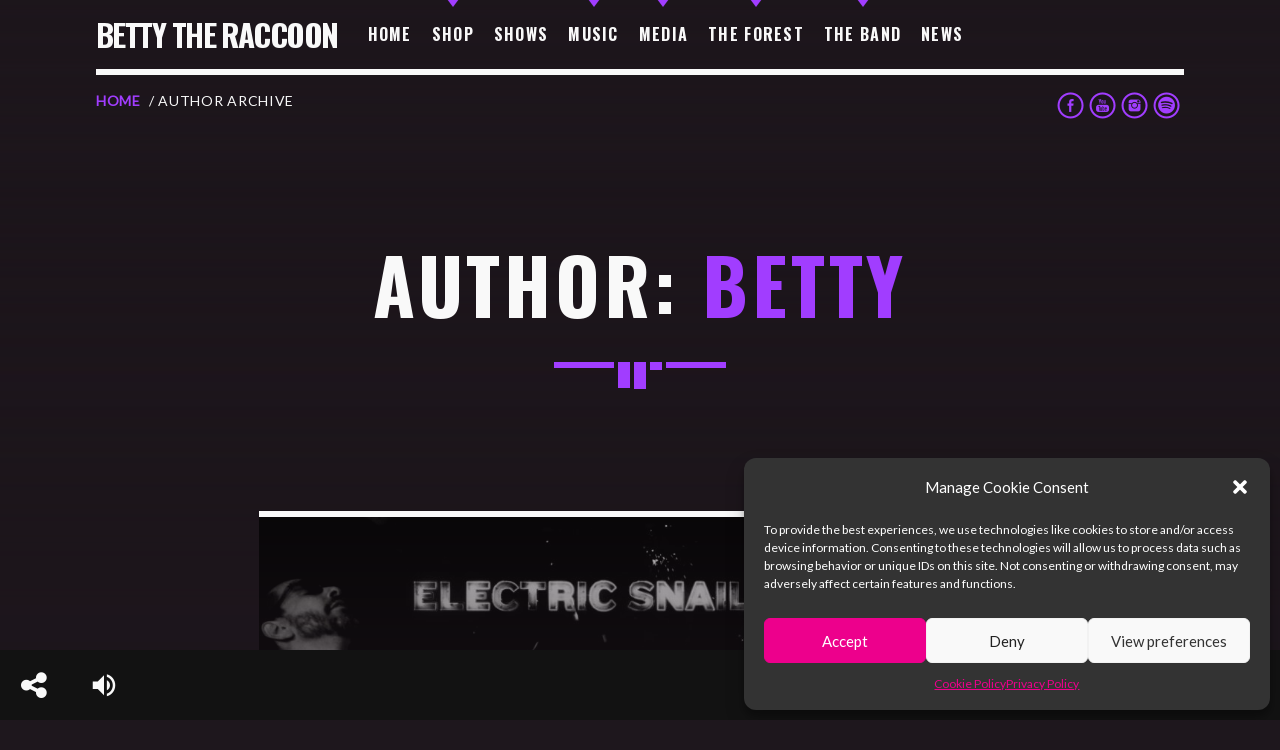

--- FILE ---
content_type: text/html; charset=UTF-8
request_url: https://bettytheraccoon.com/news/author/betty/
body_size: 30079
content:
<!doctype html>
<!--[if IE 9]><html class="lt-ie10" lang="en" > <![endif]-->
<html class="no-js qt-template-"  dir="ltr" lang="en-US" prefix="og: https://ogp.me/ns#">
	<head>
		<!-- page.php -->		<link rel="icon" href="https://bettytheraccoon.com/wp-content/uploads/2022/08/cropped-betty-1-32x32.png" sizes="32x32" />
<link rel="icon" href="https://bettytheraccoon.com/wp-content/uploads/2022/08/cropped-betty-1-192x192.png" sizes="192x192" />
<link rel="apple-touch-icon" href="https://bettytheraccoon.com/wp-content/uploads/2022/08/cropped-betty-1-180x180.png" />
<meta name="msapplication-TileImage" content="https://bettytheraccoon.com/wp-content/uploads/2022/08/cropped-betty-1-270x270.png" />
		<meta charset="utf-8">
		<meta http-equiv="X-UA-Compatible" content="IE=edge">
		<meta name="viewport" content="width=device-width, initial-scale=1.0, minimum-scale=1.0, maximum-scale=1.0, user-scalable=no">
		<title>betty - Betty The Raccoon</title>
	<style>img:is([sizes="auto" i], [sizes^="auto," i]) { contain-intrinsic-size: 3000px 1500px }</style>
	
		<!-- All in One SEO 4.8.2 - aioseo.com -->
	<meta name="robots" content="noindex, max-snippet:-1, max-image-preview:large, max-video-preview:-1" />
	<link rel="canonical" href="https://bettytheraccoon.com/news/author/betty/" />
	<meta name="generator" content="All in One SEO (AIOSEO) 4.8.2" />
		<script type="application/ld+json" class="aioseo-schema">
			{"@context":"https:\/\/schema.org","@graph":[{"@type":"BreadcrumbList","@id":"https:\/\/bettytheraccoon.com\/news\/author\/betty\/#breadcrumblist","itemListElement":[{"@type":"ListItem","@id":"https:\/\/bettytheraccoon.com\/#listItem","position":1,"name":"Home","item":"https:\/\/bettytheraccoon.com\/","nextItem":{"@type":"ListItem","@id":"https:\/\/bettytheraccoon.com\/news\/author\/betty\/#listItem","name":"betty"}},{"@type":"ListItem","@id":"https:\/\/bettytheraccoon.com\/news\/author\/betty\/#listItem","position":2,"name":"betty","previousItem":{"@type":"ListItem","@id":"https:\/\/bettytheraccoon.com\/#listItem","name":"Home"}}]},{"@type":"Organization","@id":"https:\/\/bettytheraccoon.com\/#organization","name":"Betty The Raccoon","description":"Fluff Metal","url":"https:\/\/bettytheraccoon.com\/","logo":{"@type":"ImageObject","url":"https:\/\/bettytheraccoon.com\/wp-content\/uploads\/2022\/08\/cropped-betty-1.png","@id":"https:\/\/bettytheraccoon.com\/news\/author\/betty\/#organizationLogo","width":512,"height":512},"image":{"@id":"https:\/\/bettytheraccoon.com\/news\/author\/betty\/#organizationLogo"},"sameAs":["https:\/\/www.facebook.com\/bettytheraccoon","https:\/\/www.instagram.com\/bettytheraccoon","https:\/\/www.youtube.com\/channel\/UC8trZbacqrstIgUIP-Qvb9w"]},{"@type":"Person","@id":"https:\/\/bettytheraccoon.com\/news\/author\/betty\/#author","url":"https:\/\/bettytheraccoon.com\/news\/author\/betty\/","name":"betty","image":{"@type":"ImageObject","@id":"https:\/\/bettytheraccoon.com\/news\/author\/betty\/#authorImage","url":"https:\/\/secure.gravatar.com\/avatar\/83bb2a4288aac8e4d169c498013d7b50baeaa2df083c11c793521c32ee9d6fb1?s=96&d=mm&r=g","width":96,"height":96,"caption":"betty"},"mainEntityOfPage":{"@id":"https:\/\/bettytheraccoon.com\/news\/author\/betty\/#profilepage"}},{"@type":"ProfilePage","@id":"https:\/\/bettytheraccoon.com\/news\/author\/betty\/#profilepage","url":"https:\/\/bettytheraccoon.com\/news\/author\/betty\/","name":"betty - Betty The Raccoon","inLanguage":"en-US","isPartOf":{"@id":"https:\/\/bettytheraccoon.com\/#website"},"breadcrumb":{"@id":"https:\/\/bettytheraccoon.com\/news\/author\/betty\/#breadcrumblist"},"dateCreated":"2022-08-07T21:29:20+03:00","mainEntity":{"@id":"https:\/\/bettytheraccoon.com\/news\/author\/betty\/#author"}},{"@type":"WebSite","@id":"https:\/\/bettytheraccoon.com\/#website","url":"https:\/\/bettytheraccoon.com\/","name":"Betty The Raccoon","description":"Fluff Metal","inLanguage":"en-US","publisher":{"@id":"https:\/\/bettytheraccoon.com\/#organization"}}]}
		</script>
		<!-- All in One SEO -->

<link rel='dns-prefetch' href='//maps.googleapis.com' />
<link rel='dns-prefetch' href='//www.google.com' />
<link rel='dns-prefetch' href='//maxcdn.bootstrapcdn.com' />
<link href='https://fonts.gstatic.com' crossorigin rel='preconnect' />
<link rel="alternate" type="application/rss+xml" title="Betty The Raccoon &raquo; Feed" href="https://bettytheraccoon.com/feed/" />
<link rel="alternate" type="application/rss+xml" title="Betty The Raccoon &raquo; Posts by betty Feed" href="https://bettytheraccoon.com/news/author/betty/feed/" />
<script type="text/javascript">
/* <![CDATA[ */
window._wpemojiSettings = {"baseUrl":"https:\/\/s.w.org\/images\/core\/emoji\/16.0.1\/72x72\/","ext":".png","svgUrl":"https:\/\/s.w.org\/images\/core\/emoji\/16.0.1\/svg\/","svgExt":".svg","source":{"concatemoji":"https:\/\/bettytheraccoon.com\/wp-includes\/js\/wp-emoji-release.min.js?ver=6.8.3"}};
/*! This file is auto-generated */
!function(s,n){var o,i,e;function c(e){try{var t={supportTests:e,timestamp:(new Date).valueOf()};sessionStorage.setItem(o,JSON.stringify(t))}catch(e){}}function p(e,t,n){e.clearRect(0,0,e.canvas.width,e.canvas.height),e.fillText(t,0,0);var t=new Uint32Array(e.getImageData(0,0,e.canvas.width,e.canvas.height).data),a=(e.clearRect(0,0,e.canvas.width,e.canvas.height),e.fillText(n,0,0),new Uint32Array(e.getImageData(0,0,e.canvas.width,e.canvas.height).data));return t.every(function(e,t){return e===a[t]})}function u(e,t){e.clearRect(0,0,e.canvas.width,e.canvas.height),e.fillText(t,0,0);for(var n=e.getImageData(16,16,1,1),a=0;a<n.data.length;a++)if(0!==n.data[a])return!1;return!0}function f(e,t,n,a){switch(t){case"flag":return n(e,"\ud83c\udff3\ufe0f\u200d\u26a7\ufe0f","\ud83c\udff3\ufe0f\u200b\u26a7\ufe0f")?!1:!n(e,"\ud83c\udde8\ud83c\uddf6","\ud83c\udde8\u200b\ud83c\uddf6")&&!n(e,"\ud83c\udff4\udb40\udc67\udb40\udc62\udb40\udc65\udb40\udc6e\udb40\udc67\udb40\udc7f","\ud83c\udff4\u200b\udb40\udc67\u200b\udb40\udc62\u200b\udb40\udc65\u200b\udb40\udc6e\u200b\udb40\udc67\u200b\udb40\udc7f");case"emoji":return!a(e,"\ud83e\udedf")}return!1}function g(e,t,n,a){var r="undefined"!=typeof WorkerGlobalScope&&self instanceof WorkerGlobalScope?new OffscreenCanvas(300,150):s.createElement("canvas"),o=r.getContext("2d",{willReadFrequently:!0}),i=(o.textBaseline="top",o.font="600 32px Arial",{});return e.forEach(function(e){i[e]=t(o,e,n,a)}),i}function t(e){var t=s.createElement("script");t.src=e,t.defer=!0,s.head.appendChild(t)}"undefined"!=typeof Promise&&(o="wpEmojiSettingsSupports",i=["flag","emoji"],n.supports={everything:!0,everythingExceptFlag:!0},e=new Promise(function(e){s.addEventListener("DOMContentLoaded",e,{once:!0})}),new Promise(function(t){var n=function(){try{var e=JSON.parse(sessionStorage.getItem(o));if("object"==typeof e&&"number"==typeof e.timestamp&&(new Date).valueOf()<e.timestamp+604800&&"object"==typeof e.supportTests)return e.supportTests}catch(e){}return null}();if(!n){if("undefined"!=typeof Worker&&"undefined"!=typeof OffscreenCanvas&&"undefined"!=typeof URL&&URL.createObjectURL&&"undefined"!=typeof Blob)try{var e="postMessage("+g.toString()+"("+[JSON.stringify(i),f.toString(),p.toString(),u.toString()].join(",")+"));",a=new Blob([e],{type:"text/javascript"}),r=new Worker(URL.createObjectURL(a),{name:"wpTestEmojiSupports"});return void(r.onmessage=function(e){c(n=e.data),r.terminate(),t(n)})}catch(e){}c(n=g(i,f,p,u))}t(n)}).then(function(e){for(var t in e)n.supports[t]=e[t],n.supports.everything=n.supports.everything&&n.supports[t],"flag"!==t&&(n.supports.everythingExceptFlag=n.supports.everythingExceptFlag&&n.supports[t]);n.supports.everythingExceptFlag=n.supports.everythingExceptFlag&&!n.supports.flag,n.DOMReady=!1,n.readyCallback=function(){n.DOMReady=!0}}).then(function(){return e}).then(function(){var e;n.supports.everything||(n.readyCallback(),(e=n.source||{}).concatemoji?t(e.concatemoji):e.wpemoji&&e.twemoji&&(t(e.twemoji),t(e.wpemoji)))}))}((window,document),window._wpemojiSettings);
/* ]]> */
</script>
<style id='wp-emoji-styles-inline-css' type='text/css'>

	img.wp-smiley, img.emoji {
		display: inline !important;
		border: none !important;
		box-shadow: none !important;
		height: 1em !important;
		width: 1em !important;
		margin: 0 0.07em !important;
		vertical-align: -0.1em !important;
		background: none !important;
		padding: 0 !important;
	}
</style>
<link rel='stylesheet' id='wp-block-library-css' href='https://bettytheraccoon.com/wp-includes/css/dist/block-library/style.min.css?ver=6.8.3' type='text/css' media='all' />
<style id='classic-theme-styles-inline-css' type='text/css'>
/*! This file is auto-generated */
.wp-block-button__link{color:#fff;background-color:#32373c;border-radius:9999px;box-shadow:none;text-decoration:none;padding:calc(.667em + 2px) calc(1.333em + 2px);font-size:1.125em}.wp-block-file__button{background:#32373c;color:#fff;text-decoration:none}
</style>
<style id='global-styles-inline-css' type='text/css'>
:root{--wp--preset--aspect-ratio--square: 1;--wp--preset--aspect-ratio--4-3: 4/3;--wp--preset--aspect-ratio--3-4: 3/4;--wp--preset--aspect-ratio--3-2: 3/2;--wp--preset--aspect-ratio--2-3: 2/3;--wp--preset--aspect-ratio--16-9: 16/9;--wp--preset--aspect-ratio--9-16: 9/16;--wp--preset--color--black: #000000;--wp--preset--color--cyan-bluish-gray: #abb8c3;--wp--preset--color--white: #ffffff;--wp--preset--color--pale-pink: #f78da7;--wp--preset--color--vivid-red: #cf2e2e;--wp--preset--color--luminous-vivid-orange: #ff6900;--wp--preset--color--luminous-vivid-amber: #fcb900;--wp--preset--color--light-green-cyan: #7bdcb5;--wp--preset--color--vivid-green-cyan: #00d084;--wp--preset--color--pale-cyan-blue: #8ed1fc;--wp--preset--color--vivid-cyan-blue: #0693e3;--wp--preset--color--vivid-purple: #9b51e0;--wp--preset--gradient--vivid-cyan-blue-to-vivid-purple: linear-gradient(135deg,rgba(6,147,227,1) 0%,rgb(155,81,224) 100%);--wp--preset--gradient--light-green-cyan-to-vivid-green-cyan: linear-gradient(135deg,rgb(122,220,180) 0%,rgb(0,208,130) 100%);--wp--preset--gradient--luminous-vivid-amber-to-luminous-vivid-orange: linear-gradient(135deg,rgba(252,185,0,1) 0%,rgba(255,105,0,1) 100%);--wp--preset--gradient--luminous-vivid-orange-to-vivid-red: linear-gradient(135deg,rgba(255,105,0,1) 0%,rgb(207,46,46) 100%);--wp--preset--gradient--very-light-gray-to-cyan-bluish-gray: linear-gradient(135deg,rgb(238,238,238) 0%,rgb(169,184,195) 100%);--wp--preset--gradient--cool-to-warm-spectrum: linear-gradient(135deg,rgb(74,234,220) 0%,rgb(151,120,209) 20%,rgb(207,42,186) 40%,rgb(238,44,130) 60%,rgb(251,105,98) 80%,rgb(254,248,76) 100%);--wp--preset--gradient--blush-light-purple: linear-gradient(135deg,rgb(255,206,236) 0%,rgb(152,150,240) 100%);--wp--preset--gradient--blush-bordeaux: linear-gradient(135deg,rgb(254,205,165) 0%,rgb(254,45,45) 50%,rgb(107,0,62) 100%);--wp--preset--gradient--luminous-dusk: linear-gradient(135deg,rgb(255,203,112) 0%,rgb(199,81,192) 50%,rgb(65,88,208) 100%);--wp--preset--gradient--pale-ocean: linear-gradient(135deg,rgb(255,245,203) 0%,rgb(182,227,212) 50%,rgb(51,167,181) 100%);--wp--preset--gradient--electric-grass: linear-gradient(135deg,rgb(202,248,128) 0%,rgb(113,206,126) 100%);--wp--preset--gradient--midnight: linear-gradient(135deg,rgb(2,3,129) 0%,rgb(40,116,252) 100%);--wp--preset--font-size--small: 13px;--wp--preset--font-size--medium: 20px;--wp--preset--font-size--large: 36px;--wp--preset--font-size--x-large: 42px;--wp--preset--spacing--20: 0.44rem;--wp--preset--spacing--30: 0.67rem;--wp--preset--spacing--40: 1rem;--wp--preset--spacing--50: 1.5rem;--wp--preset--spacing--60: 2.25rem;--wp--preset--spacing--70: 3.38rem;--wp--preset--spacing--80: 5.06rem;--wp--preset--shadow--natural: 6px 6px 9px rgba(0, 0, 0, 0.2);--wp--preset--shadow--deep: 12px 12px 50px rgba(0, 0, 0, 0.4);--wp--preset--shadow--sharp: 6px 6px 0px rgba(0, 0, 0, 0.2);--wp--preset--shadow--outlined: 6px 6px 0px -3px rgba(255, 255, 255, 1), 6px 6px rgba(0, 0, 0, 1);--wp--preset--shadow--crisp: 6px 6px 0px rgba(0, 0, 0, 1);}:where(.is-layout-flex){gap: 0.5em;}:where(.is-layout-grid){gap: 0.5em;}body .is-layout-flex{display: flex;}.is-layout-flex{flex-wrap: wrap;align-items: center;}.is-layout-flex > :is(*, div){margin: 0;}body .is-layout-grid{display: grid;}.is-layout-grid > :is(*, div){margin: 0;}:where(.wp-block-columns.is-layout-flex){gap: 2em;}:where(.wp-block-columns.is-layout-grid){gap: 2em;}:where(.wp-block-post-template.is-layout-flex){gap: 1.25em;}:where(.wp-block-post-template.is-layout-grid){gap: 1.25em;}.has-black-color{color: var(--wp--preset--color--black) !important;}.has-cyan-bluish-gray-color{color: var(--wp--preset--color--cyan-bluish-gray) !important;}.has-white-color{color: var(--wp--preset--color--white) !important;}.has-pale-pink-color{color: var(--wp--preset--color--pale-pink) !important;}.has-vivid-red-color{color: var(--wp--preset--color--vivid-red) !important;}.has-luminous-vivid-orange-color{color: var(--wp--preset--color--luminous-vivid-orange) !important;}.has-luminous-vivid-amber-color{color: var(--wp--preset--color--luminous-vivid-amber) !important;}.has-light-green-cyan-color{color: var(--wp--preset--color--light-green-cyan) !important;}.has-vivid-green-cyan-color{color: var(--wp--preset--color--vivid-green-cyan) !important;}.has-pale-cyan-blue-color{color: var(--wp--preset--color--pale-cyan-blue) !important;}.has-vivid-cyan-blue-color{color: var(--wp--preset--color--vivid-cyan-blue) !important;}.has-vivid-purple-color{color: var(--wp--preset--color--vivid-purple) !important;}.has-black-background-color{background-color: var(--wp--preset--color--black) !important;}.has-cyan-bluish-gray-background-color{background-color: var(--wp--preset--color--cyan-bluish-gray) !important;}.has-white-background-color{background-color: var(--wp--preset--color--white) !important;}.has-pale-pink-background-color{background-color: var(--wp--preset--color--pale-pink) !important;}.has-vivid-red-background-color{background-color: var(--wp--preset--color--vivid-red) !important;}.has-luminous-vivid-orange-background-color{background-color: var(--wp--preset--color--luminous-vivid-orange) !important;}.has-luminous-vivid-amber-background-color{background-color: var(--wp--preset--color--luminous-vivid-amber) !important;}.has-light-green-cyan-background-color{background-color: var(--wp--preset--color--light-green-cyan) !important;}.has-vivid-green-cyan-background-color{background-color: var(--wp--preset--color--vivid-green-cyan) !important;}.has-pale-cyan-blue-background-color{background-color: var(--wp--preset--color--pale-cyan-blue) !important;}.has-vivid-cyan-blue-background-color{background-color: var(--wp--preset--color--vivid-cyan-blue) !important;}.has-vivid-purple-background-color{background-color: var(--wp--preset--color--vivid-purple) !important;}.has-black-border-color{border-color: var(--wp--preset--color--black) !important;}.has-cyan-bluish-gray-border-color{border-color: var(--wp--preset--color--cyan-bluish-gray) !important;}.has-white-border-color{border-color: var(--wp--preset--color--white) !important;}.has-pale-pink-border-color{border-color: var(--wp--preset--color--pale-pink) !important;}.has-vivid-red-border-color{border-color: var(--wp--preset--color--vivid-red) !important;}.has-luminous-vivid-orange-border-color{border-color: var(--wp--preset--color--luminous-vivid-orange) !important;}.has-luminous-vivid-amber-border-color{border-color: var(--wp--preset--color--luminous-vivid-amber) !important;}.has-light-green-cyan-border-color{border-color: var(--wp--preset--color--light-green-cyan) !important;}.has-vivid-green-cyan-border-color{border-color: var(--wp--preset--color--vivid-green-cyan) !important;}.has-pale-cyan-blue-border-color{border-color: var(--wp--preset--color--pale-cyan-blue) !important;}.has-vivid-cyan-blue-border-color{border-color: var(--wp--preset--color--vivid-cyan-blue) !important;}.has-vivid-purple-border-color{border-color: var(--wp--preset--color--vivid-purple) !important;}.has-vivid-cyan-blue-to-vivid-purple-gradient-background{background: var(--wp--preset--gradient--vivid-cyan-blue-to-vivid-purple) !important;}.has-light-green-cyan-to-vivid-green-cyan-gradient-background{background: var(--wp--preset--gradient--light-green-cyan-to-vivid-green-cyan) !important;}.has-luminous-vivid-amber-to-luminous-vivid-orange-gradient-background{background: var(--wp--preset--gradient--luminous-vivid-amber-to-luminous-vivid-orange) !important;}.has-luminous-vivid-orange-to-vivid-red-gradient-background{background: var(--wp--preset--gradient--luminous-vivid-orange-to-vivid-red) !important;}.has-very-light-gray-to-cyan-bluish-gray-gradient-background{background: var(--wp--preset--gradient--very-light-gray-to-cyan-bluish-gray) !important;}.has-cool-to-warm-spectrum-gradient-background{background: var(--wp--preset--gradient--cool-to-warm-spectrum) !important;}.has-blush-light-purple-gradient-background{background: var(--wp--preset--gradient--blush-light-purple) !important;}.has-blush-bordeaux-gradient-background{background: var(--wp--preset--gradient--blush-bordeaux) !important;}.has-luminous-dusk-gradient-background{background: var(--wp--preset--gradient--luminous-dusk) !important;}.has-pale-ocean-gradient-background{background: var(--wp--preset--gradient--pale-ocean) !important;}.has-electric-grass-gradient-background{background: var(--wp--preset--gradient--electric-grass) !important;}.has-midnight-gradient-background{background: var(--wp--preset--gradient--midnight) !important;}.has-small-font-size{font-size: var(--wp--preset--font-size--small) !important;}.has-medium-font-size{font-size: var(--wp--preset--font-size--medium) !important;}.has-large-font-size{font-size: var(--wp--preset--font-size--large) !important;}.has-x-large-font-size{font-size: var(--wp--preset--font-size--x-large) !important;}
:where(.wp-block-post-template.is-layout-flex){gap: 1.25em;}:where(.wp-block-post-template.is-layout-grid){gap: 1.25em;}
:where(.wp-block-columns.is-layout-flex){gap: 2em;}:where(.wp-block-columns.is-layout-grid){gap: 2em;}
:root :where(.wp-block-pullquote){font-size: 1.5em;line-height: 1.6;}
</style>
<link rel='stylesheet' id='qtPlacesStyle-css' href='https://bettytheraccoon.com/wp-content/plugins/qt-places/inc/frontend/assets/styles.css?ver=6.8.3' type='text/css' media='all' />
<link rel='stylesheet' id='font-awesome-css' href='https://maxcdn.bootstrapcdn.com/font-awesome/4.6.0/css/font-awesome.min.css?ver=6.8.3' type='text/css' media='all' />
<link rel='stylesheet' id='QtswipeStyle-css' href='https://bettytheraccoon.com/wp-content/plugins/qt-swipebox/swipebox/css/swipebox.min.css?ver=6.8.3' type='text/css' media='all' />
<link rel='stylesheet' id='vdl_css-css' href='https://bettytheraccoon.com/wp-content/plugins/qt-videogalleries/assets/style.css?ver=6.8.3' type='text/css' media='all' />
<link rel='stylesheet' id='woocommerce-layout-css' href='https://bettytheraccoon.com/wp-content/plugins/woocommerce/assets/css/woocommerce-layout.css?ver=9.8.6' type='text/css' media='all' />
<link rel='stylesheet' id='woocommerce-smallscreen-css' href='https://bettytheraccoon.com/wp-content/plugins/woocommerce/assets/css/woocommerce-smallscreen.css?ver=9.8.6' type='text/css' media='only screen and (max-width: 768px)' />
<link rel='stylesheet' id='woocommerce-general-css' href='https://bettytheraccoon.com/wp-content/plugins/woocommerce/assets/css/woocommerce.css?ver=9.8.6' type='text/css' media='all' />
<style id='woocommerce-inline-inline-css' type='text/css'>
.woocommerce form .form-row .required { visibility: visible; }
</style>
<link rel='stylesheet' id='cmplz-general-css' href='https://bettytheraccoon.com/wp-content/plugins/complianz-gdpr/assets/css/cookieblocker.min.css?ver=1748558228' type='text/css' media='all' />
<link rel='stylesheet' id='woocommerce-pre-orders-main-css-css' href='https://bettytheraccoon.com/wp-content/plugins/pre-orders-for-woocommerce/media/css/main.css?ver=2.0.2' type='text/css' media='all' />
<link rel='stylesheet' id='brands-styles-css' href='https://bettytheraccoon.com/wp-content/plugins/woocommerce/assets/css/brands.css?ver=9.8.6' type='text/css' media='all' />
<link rel='stylesheet' id='parent-style-css' href='https://bettytheraccoon.com/wp-content/themes/sonik/style.css?ver=6.8.3' type='text/css' media='all' />
<link rel='stylesheet' id='child-style-css' href='https://bettytheraccoon.com/wp-content/themes/sonik-child/style.css?ver=6.8.3' type='text/css' media='all' />
<link rel='stylesheet' id='qantumthemes-fontawesome-css' href='https://bettytheraccoon.com/wp-content/themes/sonik/assets/font-awesome/css/font-awesome.min.css?ver=6.8.3' type='text/css' media='all' />
<link rel='stylesheet' id='qantumthemes-socicon-css' href='https://bettytheraccoon.com/wp-content/themes/sonik/assets/font/qt-socicon/styles.css?ver=6.8.3' type='text/css' media='all' />
<link rel='stylesheet' id='qantumthemes-style-css' href='https://bettytheraccoon.com/wp-content/themes/sonik/assets/css/main.css?ver=1.3.9' type='text/css' media='all' />
<link rel='stylesheet' id='wp-style-css' href='https://bettytheraccoon.com/wp-content/themes/sonik/style.css?ver=1.3.9' type='text/css' media='all' />
<script type="text/javascript" src="https://maps.googleapis.com/maps/api/js?key=AIzaSyB65ReFD9HnsbXxFIGoD0uP4AbXMZOh9w0&amp;ver=6.8.3" id="qt-google-maps-js"></script>
<script type="text/javascript" src="https://www.google.com/jsapi?ver=6.8.3" id="google-jsapi-js"></script>
<script type="text/javascript" src="https://bettytheraccoon.com/wp-includes/js/jquery/jquery.min.js?ver=3.7.1" id="jquery-core-js"></script>
<script type="text/javascript" src="https://bettytheraccoon.com/wp-includes/js/jquery/jquery-migrate.min.js?ver=3.4.1" id="jquery-migrate-js"></script>
<script type="text/javascript" src="https://bettytheraccoon.com/wp-content/plugins/woocommerce/assets/js/jquery-blockui/jquery.blockUI.min.js?ver=2.7.0-wc.9.8.6" id="jquery-blockui-js" data-wp-strategy="defer"></script>
<script type="text/javascript" id="wc-add-to-cart-js-extra">
/* <![CDATA[ */
var wc_add_to_cart_params = {"ajax_url":"\/wp-admin\/admin-ajax.php","wc_ajax_url":"\/?wc-ajax=%%endpoint%%","i18n_view_cart":"View cart","cart_url":"https:\/\/bettytheraccoon.com\/cart\/","is_cart":"","cart_redirect_after_add":"no"};
/* ]]> */
</script>
<script type="text/javascript" src="https://bettytheraccoon.com/wp-content/plugins/woocommerce/assets/js/frontend/add-to-cart.min.js?ver=9.8.6" id="wc-add-to-cart-js" data-wp-strategy="defer"></script>
<script type="text/javascript" src="https://bettytheraccoon.com/wp-content/plugins/woocommerce/assets/js/js-cookie/js.cookie.min.js?ver=2.1.4-wc.9.8.6" id="js-cookie-js" defer="defer" data-wp-strategy="defer"></script>
<script type="text/javascript" id="woocommerce-js-extra">
/* <![CDATA[ */
var woocommerce_params = {"ajax_url":"\/wp-admin\/admin-ajax.php","wc_ajax_url":"\/?wc-ajax=%%endpoint%%","i18n_password_show":"Show password","i18n_password_hide":"Hide password"};
/* ]]> */
</script>
<script type="text/javascript" src="https://bettytheraccoon.com/wp-content/plugins/woocommerce/assets/js/frontend/woocommerce.min.js?ver=9.8.6" id="woocommerce-js" defer="defer" data-wp-strategy="defer"></script>
<script type="text/javascript" src="https://bettytheraccoon.com/wp-content/plugins/js_composer/assets/js/vendors/woocommerce-add-to-cart.js?ver=6.13.0" id="vc_woocommerce-add-to-cart-js-js"></script>
<link rel="https://api.w.org/" href="https://bettytheraccoon.com/wp-json/" /><link rel="alternate" title="JSON" type="application/json" href="https://bettytheraccoon.com/wp-json/wp/v2/users/1" /><link rel="EditURI" type="application/rsd+xml" title="RSD" href="https://bettytheraccoon.com/xmlrpc.php?rsd" />
<meta name="generator" content="WordPress 6.8.3" />
<meta name="generator" content="WooCommerce 9.8.6" />
			<style>.cmplz-hidden {
					display: none !important;
				}</style>		<script>
			document.documentElement.className = document.documentElement.className.replace('no-js', 'js');
		</script>
				<style>
			.no-js img.lazyload {
				display: none;
			}

			figure.wp-block-image img.lazyloading {
				min-width: 150px;
			}

						.lazyload, .lazyloading {
				opacity: 0;
			}

			.lazyloaded {
				opacity: 1;
				transition: opacity 400ms;
				transition-delay: 0ms;
			}

					</style>
			<noscript><style>.woocommerce-product-gallery{ opacity: 1 !important; }</style></noscript>
	<meta name="generator" content="Powered by WPBakery Page Builder - drag and drop page builder for WordPress."/>
<link rel="icon" href="https://bettytheraccoon.com/wp-content/uploads/2022/08/cropped-betty-1-32x32.png" sizes="32x32" />
<link rel="icon" href="https://bettytheraccoon.com/wp-content/uploads/2022/08/cropped-betty-1-192x192.png" sizes="192x192" />
<link rel="apple-touch-icon" href="https://bettytheraccoon.com/wp-content/uploads/2022/08/cropped-betty-1-180x180.png" />
<meta name="msapplication-TileImage" content="https://bettytheraccoon.com/wp-content/uploads/2022/08/cropped-betty-1-270x270.png" />
		<style type="text/css" id="wp-custom-css">
			.woocommerce-checkout #payment ul.payment_methods, #add_payment_method #payment ul.payment_methods { 
	display:none;
}
.vc_parallax .vc_parallax-inner{background-size: cover;
    background-repeat: no-repeat;
    background-position: center bottom;}		</style>
		<style id="kirki-inline-styles">body{font-family:Lato;font-weight:400;}h1, h2, h3, h4, h5, h6{font-family:Oswald;font-weight:700;letter-spacing:0.05em;text-transform:uppercase;}.dropDownMenu, #mega-menu-wrap-primary #mega-menu-primary > li.mega-menu-item > a.mega-menu-link, nav ul a, nav .qw-nav-desktop ul a{font-family:Oswald;font-size:16px;font-weight:700;letter-spacing:0.08em;text-transform:uppercase;}/* latin-ext */
@font-face {
  font-family: 'Lato';
  font-style: normal;
  font-weight: 400;
  font-display: swap;
  src: url(https://bettytheraccoon.com/wp-content/fonts/lato/font) format('woff');
  unicode-range: U+0100-02BA, U+02BD-02C5, U+02C7-02CC, U+02CE-02D7, U+02DD-02FF, U+0304, U+0308, U+0329, U+1D00-1DBF, U+1E00-1E9F, U+1EF2-1EFF, U+2020, U+20A0-20AB, U+20AD-20C0, U+2113, U+2C60-2C7F, U+A720-A7FF;
}
/* latin */
@font-face {
  font-family: 'Lato';
  font-style: normal;
  font-weight: 400;
  font-display: swap;
  src: url(https://bettytheraccoon.com/wp-content/fonts/lato/font) format('woff');
  unicode-range: U+0000-00FF, U+0131, U+0152-0153, U+02BB-02BC, U+02C6, U+02DA, U+02DC, U+0304, U+0308, U+0329, U+2000-206F, U+20AC, U+2122, U+2191, U+2193, U+2212, U+2215, U+FEFF, U+FFFD;
}/* cyrillic-ext */
@font-face {
  font-family: 'Open Sans';
  font-style: normal;
  font-weight: 700;
  font-stretch: normal;
  font-display: swap;
  src: url(https://bettytheraccoon.com/wp-content/fonts/open-sans/font) format('woff');
  unicode-range: U+0460-052F, U+1C80-1C8A, U+20B4, U+2DE0-2DFF, U+A640-A69F, U+FE2E-FE2F;
}
/* cyrillic */
@font-face {
  font-family: 'Open Sans';
  font-style: normal;
  font-weight: 700;
  font-stretch: normal;
  font-display: swap;
  src: url(https://bettytheraccoon.com/wp-content/fonts/open-sans/font) format('woff');
  unicode-range: U+0301, U+0400-045F, U+0490-0491, U+04B0-04B1, U+2116;
}
/* greek-ext */
@font-face {
  font-family: 'Open Sans';
  font-style: normal;
  font-weight: 700;
  font-stretch: normal;
  font-display: swap;
  src: url(https://bettytheraccoon.com/wp-content/fonts/open-sans/font) format('woff');
  unicode-range: U+1F00-1FFF;
}
/* greek */
@font-face {
  font-family: 'Open Sans';
  font-style: normal;
  font-weight: 700;
  font-stretch: normal;
  font-display: swap;
  src: url(https://bettytheraccoon.com/wp-content/fonts/open-sans/font) format('woff');
  unicode-range: U+0370-0377, U+037A-037F, U+0384-038A, U+038C, U+038E-03A1, U+03A3-03FF;
}
/* hebrew */
@font-face {
  font-family: 'Open Sans';
  font-style: normal;
  font-weight: 700;
  font-stretch: normal;
  font-display: swap;
  src: url(https://bettytheraccoon.com/wp-content/fonts/open-sans/font) format('woff');
  unicode-range: U+0307-0308, U+0590-05FF, U+200C-2010, U+20AA, U+25CC, U+FB1D-FB4F;
}
/* math */
@font-face {
  font-family: 'Open Sans';
  font-style: normal;
  font-weight: 700;
  font-stretch: normal;
  font-display: swap;
  src: url(https://bettytheraccoon.com/wp-content/fonts/open-sans/font) format('woff');
  unicode-range: U+0302-0303, U+0305, U+0307-0308, U+0310, U+0312, U+0315, U+031A, U+0326-0327, U+032C, U+032F-0330, U+0332-0333, U+0338, U+033A, U+0346, U+034D, U+0391-03A1, U+03A3-03A9, U+03B1-03C9, U+03D1, U+03D5-03D6, U+03F0-03F1, U+03F4-03F5, U+2016-2017, U+2034-2038, U+203C, U+2040, U+2043, U+2047, U+2050, U+2057, U+205F, U+2070-2071, U+2074-208E, U+2090-209C, U+20D0-20DC, U+20E1, U+20E5-20EF, U+2100-2112, U+2114-2115, U+2117-2121, U+2123-214F, U+2190, U+2192, U+2194-21AE, U+21B0-21E5, U+21F1-21F2, U+21F4-2211, U+2213-2214, U+2216-22FF, U+2308-230B, U+2310, U+2319, U+231C-2321, U+2336-237A, U+237C, U+2395, U+239B-23B7, U+23D0, U+23DC-23E1, U+2474-2475, U+25AF, U+25B3, U+25B7, U+25BD, U+25C1, U+25CA, U+25CC, U+25FB, U+266D-266F, U+27C0-27FF, U+2900-2AFF, U+2B0E-2B11, U+2B30-2B4C, U+2BFE, U+3030, U+FF5B, U+FF5D, U+1D400-1D7FF, U+1EE00-1EEFF;
}
/* symbols */
@font-face {
  font-family: 'Open Sans';
  font-style: normal;
  font-weight: 700;
  font-stretch: normal;
  font-display: swap;
  src: url(https://bettytheraccoon.com/wp-content/fonts/open-sans/font) format('woff');
  unicode-range: U+0001-000C, U+000E-001F, U+007F-009F, U+20DD-20E0, U+20E2-20E4, U+2150-218F, U+2190, U+2192, U+2194-2199, U+21AF, U+21E6-21F0, U+21F3, U+2218-2219, U+2299, U+22C4-22C6, U+2300-243F, U+2440-244A, U+2460-24FF, U+25A0-27BF, U+2800-28FF, U+2921-2922, U+2981, U+29BF, U+29EB, U+2B00-2BFF, U+4DC0-4DFF, U+FFF9-FFFB, U+10140-1018E, U+10190-1019C, U+101A0, U+101D0-101FD, U+102E0-102FB, U+10E60-10E7E, U+1D2C0-1D2D3, U+1D2E0-1D37F, U+1F000-1F0FF, U+1F100-1F1AD, U+1F1E6-1F1FF, U+1F30D-1F30F, U+1F315, U+1F31C, U+1F31E, U+1F320-1F32C, U+1F336, U+1F378, U+1F37D, U+1F382, U+1F393-1F39F, U+1F3A7-1F3A8, U+1F3AC-1F3AF, U+1F3C2, U+1F3C4-1F3C6, U+1F3CA-1F3CE, U+1F3D4-1F3E0, U+1F3ED, U+1F3F1-1F3F3, U+1F3F5-1F3F7, U+1F408, U+1F415, U+1F41F, U+1F426, U+1F43F, U+1F441-1F442, U+1F444, U+1F446-1F449, U+1F44C-1F44E, U+1F453, U+1F46A, U+1F47D, U+1F4A3, U+1F4B0, U+1F4B3, U+1F4B9, U+1F4BB, U+1F4BF, U+1F4C8-1F4CB, U+1F4D6, U+1F4DA, U+1F4DF, U+1F4E3-1F4E6, U+1F4EA-1F4ED, U+1F4F7, U+1F4F9-1F4FB, U+1F4FD-1F4FE, U+1F503, U+1F507-1F50B, U+1F50D, U+1F512-1F513, U+1F53E-1F54A, U+1F54F-1F5FA, U+1F610, U+1F650-1F67F, U+1F687, U+1F68D, U+1F691, U+1F694, U+1F698, U+1F6AD, U+1F6B2, U+1F6B9-1F6BA, U+1F6BC, U+1F6C6-1F6CF, U+1F6D3-1F6D7, U+1F6E0-1F6EA, U+1F6F0-1F6F3, U+1F6F7-1F6FC, U+1F700-1F7FF, U+1F800-1F80B, U+1F810-1F847, U+1F850-1F859, U+1F860-1F887, U+1F890-1F8AD, U+1F8B0-1F8BB, U+1F8C0-1F8C1, U+1F900-1F90B, U+1F93B, U+1F946, U+1F984, U+1F996, U+1F9E9, U+1FA00-1FA6F, U+1FA70-1FA7C, U+1FA80-1FA89, U+1FA8F-1FAC6, U+1FACE-1FADC, U+1FADF-1FAE9, U+1FAF0-1FAF8, U+1FB00-1FBFF;
}
/* vietnamese */
@font-face {
  font-family: 'Open Sans';
  font-style: normal;
  font-weight: 700;
  font-stretch: normal;
  font-display: swap;
  src: url(https://bettytheraccoon.com/wp-content/fonts/open-sans/font) format('woff');
  unicode-range: U+0102-0103, U+0110-0111, U+0128-0129, U+0168-0169, U+01A0-01A1, U+01AF-01B0, U+0300-0301, U+0303-0304, U+0308-0309, U+0323, U+0329, U+1EA0-1EF9, U+20AB;
}
/* latin-ext */
@font-face {
  font-family: 'Open Sans';
  font-style: normal;
  font-weight: 700;
  font-stretch: normal;
  font-display: swap;
  src: url(https://bettytheraccoon.com/wp-content/fonts/open-sans/font) format('woff');
  unicode-range: U+0100-02BA, U+02BD-02C5, U+02C7-02CC, U+02CE-02D7, U+02DD-02FF, U+0304, U+0308, U+0329, U+1D00-1DBF, U+1E00-1E9F, U+1EF2-1EFF, U+2020, U+20A0-20AB, U+20AD-20C0, U+2113, U+2C60-2C7F, U+A720-A7FF;
}
/* latin */
@font-face {
  font-family: 'Open Sans';
  font-style: normal;
  font-weight: 700;
  font-stretch: normal;
  font-display: swap;
  src: url(https://bettytheraccoon.com/wp-content/fonts/open-sans/font) format('woff');
  unicode-range: U+0000-00FF, U+0131, U+0152-0153, U+02BB-02BC, U+02C6, U+02DA, U+02DC, U+0304, U+0308, U+0329, U+2000-206F, U+20AC, U+2122, U+2191, U+2193, U+2212, U+2215, U+FEFF, U+FFFD;
}/* cyrillic-ext */
@font-face {
  font-family: 'Oswald';
  font-style: normal;
  font-weight: 700;
  font-display: swap;
  src: url(https://bettytheraccoon.com/wp-content/fonts/oswald/font) format('woff');
  unicode-range: U+0460-052F, U+1C80-1C8A, U+20B4, U+2DE0-2DFF, U+A640-A69F, U+FE2E-FE2F;
}
/* cyrillic */
@font-face {
  font-family: 'Oswald';
  font-style: normal;
  font-weight: 700;
  font-display: swap;
  src: url(https://bettytheraccoon.com/wp-content/fonts/oswald/font) format('woff');
  unicode-range: U+0301, U+0400-045F, U+0490-0491, U+04B0-04B1, U+2116;
}
/* vietnamese */
@font-face {
  font-family: 'Oswald';
  font-style: normal;
  font-weight: 700;
  font-display: swap;
  src: url(https://bettytheraccoon.com/wp-content/fonts/oswald/font) format('woff');
  unicode-range: U+0102-0103, U+0110-0111, U+0128-0129, U+0168-0169, U+01A0-01A1, U+01AF-01B0, U+0300-0301, U+0303-0304, U+0308-0309, U+0323, U+0329, U+1EA0-1EF9, U+20AB;
}
/* latin-ext */
@font-face {
  font-family: 'Oswald';
  font-style: normal;
  font-weight: 700;
  font-display: swap;
  src: url(https://bettytheraccoon.com/wp-content/fonts/oswald/font) format('woff');
  unicode-range: U+0100-02BA, U+02BD-02C5, U+02C7-02CC, U+02CE-02D7, U+02DD-02FF, U+0304, U+0308, U+0329, U+1D00-1DBF, U+1E00-1E9F, U+1EF2-1EFF, U+2020, U+20A0-20AB, U+20AD-20C0, U+2113, U+2C60-2C7F, U+A720-A7FF;
}
/* latin */
@font-face {
  font-family: 'Oswald';
  font-style: normal;
  font-weight: 700;
  font-display: swap;
  src: url(https://bettytheraccoon.com/wp-content/fonts/oswald/font) format('woff');
  unicode-range: U+0000-00FF, U+0131, U+0152-0153, U+02BB-02BC, U+02C6, U+02DA, U+02DC, U+0304, U+0308, U+0329, U+2000-206F, U+20AC, U+2122, U+2191, U+2193, U+2212, U+2215, U+FEFF, U+FFFD;
}</style>		<!-- QT STYLES DYNAMIC CUSTOMIZATIONS =================================================================== -->
		<style type="text/css">
                        .container { max-width: 1250px !important;}
                        /* Color text ========================================= */
        html, .color-ink , .qt-color-text,.dropDownMenu li li a:hover,.qt-logo-big-text a,.qt-btn-ghost,nav ul a,nav .input-field label,.side-nav.fixed ul li.active a, .side-nav.fixed ul li a, .side-nav.fixed nav ul li.active a,.qtwidget input,#qtBody #qwMainNavbar #mega-menu-wrap-primary #mega-menu-primary a.mega-menu-link, #qtBody #qwMainNavbar #mega-menu-wrap-primary #mega-menu-primary li, #qtBody #qwMainNavbar #mega-menu-wrap-primary #mega-menu-primary div, #qtBody #qwMainNavbar #mega-menu-wrap-primary #mega-menu-primary a, #qtBody #qwMainNavbar #mega-menu-wrap-primary #mega-menu-primary img, #qtBody #qwMainNavbar #mega-menu-wrap-primary #mega-menu-primary p,.qt-btn-ghost, .qt-btn-ghost, a.qt-btn-ghost, a.btn.qt-btn-ghost, a.qt-btn-ghost.btn-large, .woocommerce a.qt-btn-ghost.button, .btn.transparent,  .qt-title a, .qt-content .tabs .tab a, .qt-vs-nav li a {color: #F9F9F9 ;} .qt-color-main-light, .negative, .qt-footer-widgets-container, .negative .qt-title a { color:  #1E171D }		.bg-accent,.accentcolor,.side-nav a, .side-nav a:hover, .qt-content .qt-pagination.active a ,.btn, .btn:hover, html input[type="button"], button, input[type="reset"], input[type="submit"] {color: #FFFFFF;}a, .color-accentcolor, .tagcloud a:hover, .qt-tags a:hover, .widget .tagcloud a:hover,.side-nav.fixed a:hover, .dropdown-content li > a, .dropdown-content li > span {color: #a13dff;}.color-main-light {	color: #777777;}
        a:hover , .qt-content .tabs .tab a:hover, .qt-vs-nav li a:hover {color: #ed008c;}footer.qt-footer{color: #424242; }
        /* Background ========================================= */
        html, .qt-paper , .side-nav .collapsible-body li.active a,.side-nav.fixed .collapsible-body li.active a ,.qt-color-main-dark,.qtwidget input,.qt-scrolled .qw-animatedheader,.qt-scrolled nav.qt-site-navbar , .qt-scrolled nav.qt-site-navbar .qw-nav-desktop, .mc4wp-form {background-color: #1E171D;}nav.qt-site-navbar {background-color: transparent ; }.qt-color-main-light, ::-webkit-scrollbar-thumb {background-color: #777777;}
        .negative,.qt-owlcarousel.owl-carousel.owl-theme .owl-dots .owl-dot, .tabs-selector .tabs#qwShowSelector::after ,.flip-clock-dot, .qt-stroke, .qt-vs-triplelayout .qt-vs-nav li .qt-linktit::before {background-color:#F9F9F9;} a.btn,.pagination li a.active,.accentcolor ,.bg-accent, .slider .indicators .indicator-item.active,.btn,.side-nav a:hover,.side-nav li:hover, .side-nav.active,.side-nav .collapsible-body li.active,.side-nav.fixed .collapsible-body li.active,.qt-tripleview-contentainer .qt_next_post_image .label-tooltip,#qtBody #qwMainNavbar #mega-menu-wrap-primary #mega-menu-primary > li.mega-menu-item::after,.qt-owlcarousel.owl-carousel.owl-theme .owl-dots .owl-dot.active,textarea.materialize-textarea:focus:not([readonly]) + label,.input-field .prefix.active,.flip-clock-wrapper ul li a div div.inn, .js .qt-titdeco-eq::after, .js .qt-titdeco-eq::before, .qt-titdeco-eq::after, .qt-titdeco-eq::before, .qteq, .qteq::after, .qteq::before, nav#qwMainNavbar .nav-wrapper ul.dropDownMenu > li::after, nav#qwMainNavbar .nav-wrapper ul.dropDownMenu > li.mega-menu-item::after, nav#qwMainNavbar .nav-wrapper ul.mega-menu > li::after, nav#qwMainNavbar .nav-wrapper ul.mega-menu > li.mega-menu-item::after , .qt-icon-nav li a:hover, .qt-titdeco::after, .qt-artist h1.qt-title::after, h1.qt-titdeco::after,.woocommerce a.button, .qt-woocommerce-content .tabs .tab a.active, .qt-author-infobox .qt-authorinfo::before, .tabs-selector .tabs#qwShowSelector .indicator, html input[type="button"], button, input[type="reset"], input[type="submit"] {background-color: #a13dff;	}
        #qtBody #qwMainNavbar #mega-menu-wrap-primary #mega-menu-primary > li.mega-menu-flyout ul.mega-sub-menu,.btn:hover,.qt-extra-contents,footer.qt-footer, footer.qt-footer .qt-link-top.qt-btn-ghost,footer.page-footer,#qtBody #qwMainNavbar #mega-menu-wrap-primary #mega-menu-primary > li.mega-menu-megamenu > ul.mega-sub-menu ,.qt-footer-widgets-container , .qt-color-darker {background-color: #0A0A0A;}
        .qt-related-section {background-color: #0c0c0c;}
        .btn:hover, .btn-large:hover, .woocommerce a.button:hover, .woocommerce button.button:hover, .woocommerce input.button:hover, .woocommerce #respond input#submit:hover, a.accentcolor:hover, input.accentcolor:hover, .qt-tripleview-contentainer .qt_next_post_image:hover  {background-color:  #ed008c;	}
        footer.qt-footer, footer.qt-footer .qt-link-top.qt-btn-ghost {background-color: #120F19;}
        .qt-footer-widgets-container {	background-color: #121212;color: #919191;}
        .sm2-360ui::after {background-color: rgba(30,23,29,0.15)}
        /* Borders =========================================*/
        blockquote, .comments-area .children, .qt-content table td, .qt-content table th, .qt-content table tr:first-child, .comment-form input[type="text"],  .comment-form textarea, .comments-area .qt-commentheader,#qtBody #qwMainNavbar #mega-menu-wrap-primary #mega-menu-primary > li.mega-menu-item h4.mega-block-title,#qtBody #qwMainNavbar #mega-menu-wrap-primary #mega-menu-primary > li.mega-menu-megamenu > ul.mega-sub-menu li.mega-menu-item-has-children > a.mega-menu-link ,#qtBody #qwMainNavbar #mega-menu-wrap-primary #mega-menu-primary > li.mega-menu-megamenu > ul.mega-sub-menu li.mega-menu-item-has-children li a.mega-menu-link  {border-color: #777777;}input[type="text"]:focus, textarea:focus,footer.qt-footer,.qt-border, .qt-bordered, .qt-border-color-ink, .ghost, i.qt-icon-rhombus,i.qt-vs-icon-rhombus,.qt-btn-ghost ,.qt-btn-ghost, a.qt-btn-ghost, a.btn.qt-btn-ghost, a.qt-btn-ghost.btn-large, .woocommerce a.qt-btn-ghost.button,.widget .tagcloud a, .qt-woocommerce-content .tabs .tab a , i.qt-vs-icon-rhombus::after, .woocommerce-cart table.cart td.actions .coupon .input-text {	border-color: #F9F9F9;}
        .tagcloud a:hover, .qt-tags a:hover, .widget .tagcloud a:hover,#qtBody #qwMainNavbar #mega-menu-wrap-primary #mega-menu-primary > li.mega-menu-megamenu > ul.mega-sub-menu, blockquote, .qt-border-accent, .ghost-accentcolort, .qt-metas a, .comments-area .comment-reply-link , .tagcloud a:hover, .qt-tags a:hover, .widget .tagcloud a:hover,  .qt-comments-section .qt-reading-opt , .qt-comments-section #comments.comments-area, .sm2-360ui::after { border-color: #a13dff !important;}
        .qt-owlcarousel.owl-carousel.owl-theme.eventscarousel .qt-figure.event figure figcaption .qt-dateblock::after {border-color: transparent transparent #a13dff transparent;}
        textarea.materialize-textarea:focus:not([readonly]), input:not([type]):focus:not([readonly]), input[type=text]:focus:not([readonly]), input[type=password]:focus:not([readonly]), input[type=email]:focus:not([readonly]), input[type=url]:focus:not([readonly]), input[type=time]:focus:not([readonly]), input[type=date]:focus:not([readonly]), input[type=datetime-local]:focus:not([readonly]), input[type=tel]:focus:not([readonly]), input[type=number]:focus:not([readonly]), input[type=search]:focus:not([readonly]), textarea.materialize-textarea:focus:not([readonly]) { border-color: #a13dff;}
        #qtBody #qwMainNavbar #mega-menu-wrap-primary #mega-menu-primary > li.mega-menu-item-has-children::before, .dropDownMenu > li.menu-item-has-children::before, .qt-content .qt-post-content .qt-reading-opt, .qt-archive .qt-title  {border-color: #a13dff transparent transparent transparent;}.qt-metas a:hover, .comment-reply-link:hover {border-color:  #ed008c;}
        /* Gradients =========================================*/
        .dropDownMenu li li a {background-image:  -webkit-linear-gradient(to right, #a13dff 34%,  #100014 65%);background-image: linear-gradient(to right, #a13dff 34%,  #100014 65%);}.qt-fade-to-paper, .qt-featuredimage-container::after, .qt-featuredimage::after, .qt-vc-fadetopaper::after  {background: -webkit-linear-gradient(transparent,  #1E171D);  background:linear-gradient(transparent,  #1E171D);}.qt-fade-to-paper.reversed  { background: -webkit-linear-gradient(  #1E171D, transparent ); background: linear-gradient(  #1E171D, transparent );}.qt-fade-to-paper.dark { background: -webkit-linear-gradient(rgba(30,23,29,0.3) ,   #1E171D);background:linear-gradient(rgba($color-paper, 0.3) ,   #1E171D);}a:hover .qt-fade-to-paper {background:  -webkit-linear-gradient( rgba(30,23,29,0.2)  ,  #1E171D); background: linear-gradient(rgba(30,23,29,0.2) ,  #1E171D);}.qw-imgfx::after , .qt-figure figure::after {background: -webkit-linear-gradient(transparent, #a13dff );background:linear-gradient(transparent, #a13dff );}.qt-preloader {background:  -webkit-linear-gradient(rgba(30,23,29,0.4), rgba(40,36,95,0.7) );background:  linear-gradient(rgba(30,23,29,0.4), rgba(40,36,95,0.7) );}
        /* Animations =========================================*/
        @keyframes anim-trinculo {50% {opacity: 0;color:  #F9F9F9;transform: translate3d(0, -50%, 0);}51% {opacity: 0;color:  #F9F9F9;transform: translate3d(0, 30%, 0);}75% {opacity: 1;color:  #a13dff;transform: translate3d(0, 5px, 0);}100% {opacity: 1;color:  #a13dff;transform: translate3d(0, 0, 0);}}.qt-featuredimage-container .qt-featuredimage {opacity: 1}	
		</style>
		<!-- QT STYLES DYNAMIC CUSTOMIZATIONS END =================================================================== -->

	<noscript><style> .wpb_animate_when_almost_visible { opacity: 1; }</style></noscript>
		<!-- CSS styles added by QT Subpages Plugin -->
		<style type="text/css">
			
			.vdl-subpages-item  a .detail .title {font-size:13px; }
			
			.vdl-subpages-item  a .detail {padding-top:45px !important;}
			.vdl-subpages-container ul.vdl-subpages-tagcloud li a {
				
				
				
				
				
			}
			.vdl-subpages-container ul.vdl-subpages-tagcloud li a:hover {}
			
			
			
			
			@media (max-width: 768px){
				.vdl-elementcontents a.vdl-link .detail .title {}
			}
			
		</style>
			</head>
	<body data-cmplz=1 id="qtBody" class="archive author author-betty author-1 wp-custom-logo wp-theme-sonik wp-child-theme-sonik-child theme-sonik woocommerce-no-js is_chrome is_osx qt-body template-archive qt-sticky qt-menucontainer  woocommerce woomanual  wpb-js-composer js-comp-ver-6.13.0 vc_responsive" data-soundmanagerurl="https://bettytheraccoon.com/wp-content/themes/sonik/assets/soundmanager/swf/"  data-accentcolor="#a13dff" data-accentcolordark="#ed008c" data-textcolor="#F9F9F9" >
		<div id="qtMainContainer" class="qt-main-container stage ">

			<div id="skrollr-body" class="" data-10="@class:qt-scrolled;" data-0="@class:qt-scrolledoff;">
			
						
			<div class="qw-headernav" >
				<nav class="qw-animated qt-site-navbar" id="qwMainNavbar">
					<div class=" qw-wrapper qw-nav-desktop">
						<div class="container qw-block-100p ">
							<div class="nav-wrapper maincolor">

							   
								<h2 class="qt-logo-big-text"><a href="https://bettytheraccoon.com">Betty The Raccoon</a></h2>

								<ul id="qwtoggle" class="dropDownMenu"><li id="menu-item-688" class="menu-item menu-item-type-post_type menu-item-object-page menu-item-home menu-item-688"><a href="https://bettytheraccoon.com/">Home</a></li>
<li id="menu-item-957" class="menu-item menu-item-type-custom menu-item-object-custom menu-item-has-children menu-item-957"><a href="#">Shop</a>
<ul class="sub-menu">
	<li id="menu-item-960" class="menu-item menu-item-type-taxonomy menu-item-object-product_cat menu-item-960"><a href="https://bettytheraccoon.com/product-category/albums/">Albums</a></li>
	<li id="menu-item-1292" class="menu-item menu-item-type-taxonomy menu-item-object-product_cat menu-item-1292"><a href="https://bettytheraccoon.com/product-category/singles/">Singles</a></li>
	<li id="menu-item-1034" class="menu-item menu-item-type-taxonomy menu-item-object-product_cat menu-item-1034"><a href="https://bettytheraccoon.com/product-category/merch/">Merch</a></li>
	<li id="menu-item-1038" class="menu-item menu-item-type-taxonomy menu-item-object-product_cat menu-item-1038"><a href="https://bettytheraccoon.com/product-category/collectibles/">Collectibles</a></li>
	<li id="menu-item-1030" class="menu-item menu-item-type-custom menu-item-object-custom menu-item-1030"><a href="https://opensea.io/collection/thessa-forest">NFTs</a></li>
</ul>
</li>
<li id="menu-item-1055" class="menu-item menu-item-type-custom menu-item-object-custom menu-item-1055"><a href="https://bettytheraccoon.com/news/event/">Shows</a></li>
<li id="menu-item-1056" class="menu-item menu-item-type-custom menu-item-object-custom menu-item-has-children menu-item-1056"><a href="#">Music</a>
<ul class="sub-menu">
	<li id="menu-item-687" class="menu-item menu-item-type-post_type menu-item-object-page menu-item-687"><a href="https://bettytheraccoon.com/discography/">Discography</a></li>
</ul>
</li>
<li id="menu-item-804" class="menu-item menu-item-type-custom menu-item-object-custom menu-item-has-children menu-item-804"><a href="#">Media</a>
<ul class="sub-menu">
	<li id="menu-item-720" class="menu-item menu-item-type-post_type menu-item-object-page menu-item-720"><a href="https://bettytheraccoon.com/videos/">Videos</a></li>
	<li id="menu-item-1005" class="menu-item menu-item-type-custom menu-item-object-custom menu-item-1005"><a href="https://bettytheraccoon.com/mediagallery/">Galleries</a></li>
</ul>
</li>
<li id="menu-item-1207" class="menu-item menu-item-type-custom menu-item-object-custom menu-item-has-children menu-item-1207"><a href="#">The forest</a>
<ul class="sub-menu">
	<li id="menu-item-1206" class="menu-item menu-item-type-post_type menu-item-object-page menu-item-1206"><a href="https://bettytheraccoon.com/fluff-forest/">The Members</a></li>
	<li id="menu-item-1075" class="menu-item menu-item-type-post_type menu-item-object-page menu-item-1075"><a href="https://bettytheraccoon.com/about-the-forest/">About the Fluff forest</a></li>
	<li id="menu-item-1423" class="menu-item menu-item-type-post_type menu-item-object-page menu-item-1423"><a href="https://bettytheraccoon.com/become-a-member-of-the-fluff-forest/">Become a member</a></li>
</ul>
</li>
<li id="menu-item-1074" class="menu-item menu-item-type-custom menu-item-object-custom menu-item-has-children menu-item-1074"><a href="#">The Band</a>
<ul class="sub-menu">
	<li id="menu-item-1076" class="menu-item menu-item-type-post_type menu-item-object-page menu-item-1076"><a href="https://bettytheraccoon.com/abount-the-band/">About the Band</a></li>
	<li id="menu-item-1161" class="menu-item menu-item-type-post_type menu-item-object-page menu-item-1161"><a href="https://bettytheraccoon.com/about-between-mud-sunshine/">About Between Mud &#038; Sunshine</a></li>
</ul>
</li>
<li id="menu-item-1128" class="menu-item menu-item-type-post_type menu-item-object-page menu-item-1128"><a href="https://bettytheraccoon.com/news/">News</a></li>
</ul> 


								
<ul id="headerbuttons" class="right qt-icon-nav qt-tabs-controller">
	
	
	
			<li class="hide-on-med-and-down"><a href="#tabshare" data-target="#qtExtraTabs" data-selector="#tabshare" class="qt-btn-square qt-tabswitch"><i class="fa fa-share-alt"></i></a></li>
	
	
	 
		<li><a id="qtRadioBtn" href="#" class="qt-btn-square"><i class="mdi-av-volume-up"></i></a></li>
		
</ul>								

								<div class="qw-musicplayer" id="qwMusicPlayerContainer" data-autoplay="1" data-soundmanagerswf="https://bettytheraccoon.com/wp-content/themes/sonik/assets/js/soundmanager2.swf">
	<div id="qtVolumeControl" class="qw-animated qw-volume-control maincolor dark hidden-ipad-and-down">
		<a class="qw-playerbutton btn" href="#" id="theVolCursor">
			<span id="qwVolNum">100</span><!-- <i class="mdi-av-volume-down"></i> -->
		</a>
		<div class="qw-volume-icon" id="radioname"><i class="mdi-device-signal-cellular-3-bar"></i></div>
	</div>

	</div>

								<a href="#" class="button-collapse2" ><i class="mdi-navigation-menu"></i></a>

								<div class="canc"></div>
							</div>
							
						</div>

					


					</div>


					<ul id="nav-mobile" class="side-nav ">

						
						
						<li class="menu-item menu-item-type-post_type menu-item-object-page menu-item-home menu-item-688"><a href="https://bettytheraccoon.com/">Home</a></li>
<li class="menu-item menu-item-type-custom menu-item-object-custom menu-item-has-children menu-item-957"><a href="#">Shop</a>
<ul class="sub-menu">
	<li class="menu-item menu-item-type-taxonomy menu-item-object-product_cat menu-item-960"><a href="https://bettytheraccoon.com/product-category/albums/">Albums</a></li>
	<li class="menu-item menu-item-type-taxonomy menu-item-object-product_cat menu-item-1292"><a href="https://bettytheraccoon.com/product-category/singles/">Singles</a></li>
	<li class="menu-item menu-item-type-taxonomy menu-item-object-product_cat menu-item-1034"><a href="https://bettytheraccoon.com/product-category/merch/">Merch</a></li>
	<li class="menu-item menu-item-type-taxonomy menu-item-object-product_cat menu-item-1038"><a href="https://bettytheraccoon.com/product-category/collectibles/">Collectibles</a></li>
	<li class="menu-item menu-item-type-custom menu-item-object-custom menu-item-1030"><a href="https://opensea.io/collection/thessa-forest">NFTs</a></li>
</ul>
</li>
<li class="menu-item menu-item-type-custom menu-item-object-custom menu-item-1055"><a href="https://bettytheraccoon.com/news/event/">Shows</a></li>
<li class="menu-item menu-item-type-custom menu-item-object-custom menu-item-has-children menu-item-1056"><a href="#">Music</a>
<ul class="sub-menu">
	<li class="menu-item menu-item-type-post_type menu-item-object-page menu-item-687"><a href="https://bettytheraccoon.com/discography/">Discography</a></li>
</ul>
</li>
<li class="menu-item menu-item-type-custom menu-item-object-custom menu-item-has-children menu-item-804"><a href="#">Media</a>
<ul class="sub-menu">
	<li class="menu-item menu-item-type-post_type menu-item-object-page menu-item-720"><a href="https://bettytheraccoon.com/videos/">Videos</a></li>
	<li class="menu-item menu-item-type-custom menu-item-object-custom menu-item-1005"><a href="https://bettytheraccoon.com/mediagallery/">Galleries</a></li>
</ul>
</li>
<li class="menu-item menu-item-type-custom menu-item-object-custom menu-item-has-children menu-item-1207"><a href="#">The forest</a>
<ul class="sub-menu">
	<li class="menu-item menu-item-type-post_type menu-item-object-page menu-item-1206"><a href="https://bettytheraccoon.com/fluff-forest/">The Members</a></li>
	<li class="menu-item menu-item-type-post_type menu-item-object-page menu-item-1075"><a href="https://bettytheraccoon.com/about-the-forest/">About the Fluff forest</a></li>
	<li class="menu-item menu-item-type-post_type menu-item-object-page menu-item-1423"><a href="https://bettytheraccoon.com/become-a-member-of-the-fluff-forest/">Become a member</a></li>
</ul>
</li>
<li class="menu-item menu-item-type-custom menu-item-object-custom menu-item-has-children menu-item-1074"><a href="#">The Band</a>
<ul class="sub-menu">
	<li class="menu-item menu-item-type-post_type menu-item-object-page menu-item-1076"><a href="https://bettytheraccoon.com/abount-the-band/">About the Band</a></li>
	<li class="menu-item menu-item-type-post_type menu-item-object-page menu-item-1161"><a href="https://bettytheraccoon.com/about-between-mud-sunshine/">About Between Mud &#038; Sunshine</a></li>
</ul>
</li>
<li class="menu-item menu-item-type-post_type menu-item-object-page menu-item-1128"><a href="https://bettytheraccoon.com/news/">News</a></li>
 
						
					</ul>

					


				</nav>
				<div class="container qt-stroke-container">
					<hr class="qt-stroke">

				</div>
			</div>
			
						<div class="container qt-extracontents">
				 <div class="qt-tabs-container qt-extra-contents" id="qtExtraTabs">
    <div class="container">
                        <div class="qt-tab qtQAutoHeight" id="tabshare">
            <div class="tabcontent">
                
<div class="qw-sharepage-top text-center content" id="qwShareallC">


	<h3>Share this page on:</h3>

	<a href="http://twitter.com/share?text=Electric%20Snail%20is%20out&#038;url=https://bettytheraccoon.com/news/electric-snail-is-out/" target="_blank" class="btn qt-color-twitter btn-large waves-effect waves-light qt-popupwindow"><i class="fa fa-twitter"></i> Twitter</a>

	<a href="https://www.facebook.com/sharer/sharer.php?u=https://bettytheraccoon.com/news/electric-snail-is-out/&#038;title=Electric%20Snail%20is%20out" target="_blank" class="btn qt-color-facebook btn-large waves-effect waves-light qt-popupwindow"><i class="fa fa-facebook"></i> Facebook</a>

	<a href="https://pinterest.com/pin/create/button/?&#038;url=https://bettytheraccoon.com/news/electric-snail-is-out/&#038;description=Electric%20Snail%20is%20out&#038;media=https://bettytheraccoon.com/wp-content/uploads/2022/11/still-for-youtubetitle-1024x576.jpg" target="_blank" class="btn qt-color-pinterest btn-large waves-effect waves-light qt-popupwindow"><i class="fa fa-pinterest"></i> Pinterest</a>

	<a href="https://wa.me/?text=Electric+Snail+is+out+-+https://bettytheraccoon.com/news/electric-snail-is-out/" class="btn qt-color-whatsapp btn-large waves-effect waves-light qt-popupwindow" ><i class="qt-socicon-whatsapp"></i> Whatsapp</a>


</div>

            </div>
        </div>
                
            </div>
</div>				
			</div>

						<!-- qt-headerbar -->
<div class="qt-headerbar hide-on-small-only">
	<div class="container">
		<div class="row">
		    <div class="col s12 m6 l9">
		        <ul class="qt-breadcrumb"><li><a href="https://bettytheraccoon.com/"> Home</a></li><li> / Author Archive</li></ul>		    </div>
		    <div class="col s12 m6 l3 hide-on-med-and-down qt-social-icons ">
		        <a href="https://facebook.com/bettytheraccoon" class="qw_social qw-disableembedding" target="_blank"><span class="qticon-facebook"></span></a><a href="https://www.youtube.com/channel/UC8trZbacqrstIgUIP-Qvb9w" class="qw_social qw-disableembedding" target="_blank"><span class="qticon-youtube"></span></a><a href="https://instagram.com/bettytheraccoon" class="qw_social qw-disableembedding" target="_blank"><span class="qticon-instagram"></span></a><a href="https://open.spotify.com/artist/47jrah8C7XLrYEnlm0Qqwk?si=nZL4yyx8TqKiCrZsrTSeTA" class="qw_social qw-disableembedding" target="_blank"><span class="qticon-spotify"></span></a>		    </div>
		</div>
	</div>
</div>
<!-- qt-headerbar-end -->
						<div class="container">
							</div>

			<!-- ================================================================================ end header.php ============================================================== -->
    

    		<div class="qt-featuredimage-container qt-fade-to-paperX">
			<div class="qt-featuredimage  qt-fade-to-paperX" data-blur="15" data-blurStart="0" data-type="background" data-bgimageurl="https://bettytheraccoon.com/wp-content/uploads/2022/08/headerbg1-1.png">
	        </div>
		</div>
	

    <div class="qt-content qt-fade-to-paper">
        
            <header class="qt-header">
                <h3></h3>
                <h1 class="qt-titdeco-eq text-center center">Author: <span class="vcard"><a class="url fn n" href="https://bettytheraccoon.com/news/author/betty/" title="betty" rel="me">betty</a></span></h1>

                
            </header>
            
        

        <div class="container qt-archive qt-template-masonry" id="qtArchive">
            <div data-archivelist id="qtListContainer" class="qt-reading-opt">
            <article  class="qt-part-post-full qt-border top thick post-1384 post type-post status-publish format-standard has-post-thumbnail hentry category-news" id="page-1384" >
        

        



                            <div class="qt-featimg">
                        <img width="900" height="506" src="https://bettytheraccoon.com/wp-content/uploads/2022/11/still-for-youtubetitle-1024x576.jpg" class="attachment-large size-large wp-post-image" alt="" 0="img-responsive " decoding="async" fetchpriority="high" srcset="https://bettytheraccoon.com/wp-content/uploads/2022/11/still-for-youtubetitle-1024x576.jpg 1024w, https://bettytheraccoon.com/wp-content/uploads/2022/11/still-for-youtubetitle-300x169.jpg 300w, https://bettytheraccoon.com/wp-content/uploads/2022/11/still-for-youtubetitle-768x432.jpg 768w, https://bettytheraccoon.com/wp-content/uploads/2022/11/still-for-youtubetitle-1536x864.jpg 1536w, https://bettytheraccoon.com/wp-content/uploads/2022/11/still-for-youtubetitle-1320x743.jpg 1320w, https://bettytheraccoon.com/wp-content/uploads/2022/11/still-for-youtubetitle-600x338.jpg 600w, https://bettytheraccoon.com/wp-content/uploads/2022/11/still-for-youtubetitle.jpg 1920w" sizes="(max-width: 900px) 100vw, 900px" />                        <div class="qt-fade-to-paper dark"></div>
                   </div>
                        <div class="qt-reading-opt qt-contentwrap">
            <div class="qt-tags">
                 <a href="https://bettytheraccoon.com/news/category/news/" >News</a> 
            </div>
            <h2><a href="https://bettytheraccoon.com/news/electric-snail-is-out/">Electric Snail is out</a></h2>            <p class="qt-metas">
                Written by <a href="https://bettytheraccoon.com/news/author/betty/" title="Posts by betty" rel="author">betty</a> on 5 November 2022            </p>
                        <p>Hey fluffs, Our latest single &#8216;Electric Snail&#8216; is out now on all streaming platforms and YouTube. You can buy the album here and stream it or any major streaming platform of your choice. Watch the video below: Love, Betty</p>
            <p class="qt-readmore"><a href="https://bettytheraccoon.com/news/electric-snail-is-out/" class="btn">Read More</a></p>
        </div>
       
   
</article>


            <article  class="qt-part-post-full qt-border top thick post-1319 post type-post status-publish format-standard has-post-thumbnail hentry category-announcements category-live-shows category-news" id="page-1319" >
        

        



                            <div class="qt-featimg">
                        <img width="900" height="900" data-src="https://bettytheraccoon.com/wp-content/uploads/2022/10/post--1024x1024.png" class="attachment-large size-large wp-post-image lazyload" alt="" 0="img-responsive " decoding="async" data-srcset="https://bettytheraccoon.com/wp-content/uploads/2022/10/post--1024x1024.png 1024w, https://bettytheraccoon.com/wp-content/uploads/2022/10/post--300x300.png 300w, https://bettytheraccoon.com/wp-content/uploads/2022/10/post--150x150.png 150w, https://bettytheraccoon.com/wp-content/uploads/2022/10/post--768x768.png 768w, https://bettytheraccoon.com/wp-content/uploads/2022/10/post--500x500.png 500w, https://bettytheraccoon.com/wp-content/uploads/2022/10/post--600x600.png 600w, https://bettytheraccoon.com/wp-content/uploads/2022/10/post--100x100.png 100w, https://bettytheraccoon.com/wp-content/uploads/2022/10/post-.png 1080w" data-sizes="(max-width: 900px) 100vw, 900px" src="[data-uri]" style="--smush-placeholder-width: 900px; --smush-placeholder-aspect-ratio: 900/900;" />                        <div class="qt-fade-to-paper dark"></div>
                   </div>
                        <div class="qt-reading-opt qt-contentwrap">
            <div class="qt-tags">
                 <a href="https://bettytheraccoon.com/news/category/announcements/" >Announcements</a> <a href="https://bettytheraccoon.com/news/category/live-shows/" >Live Shows</a> <a href="https://bettytheraccoon.com/news/category/news/" >News</a> 
            </div>
            <h2><a href="https://bettytheraccoon.com/news/fall-2022-shows-are-announced/">Fall 2022 shows are announced</a></h2>            <p class="qt-metas">
                Written by <a href="https://bettytheraccoon.com/news/author/betty/" title="Posts by betty" rel="author">betty</a> on 2 October 2022            </p>
                        <p>We are thrilled to announce this fall&#8217;s live shows as part of our album release on the 4th of November, 2022 14/10 in Komotini at Komotinaion Club we will be joined by Emerald Hard Rock Band &amp; ΜΠΛΕΝΤΑΖ 15/10 in Xanthi at Nostos Bar we will be joined by ΜΠΛΕΝΤΑΖ 4/11 at Eightballclub Thessaloniki we [&hellip;]</p>
            <p class="qt-readmore"><a href="https://bettytheraccoon.com/news/fall-2022-shows-are-announced/" class="btn">Read More</a></p>
        </div>
       
   
</article>


            <article  class="qt-part-post-full qt-border top thick post-1309 post type-post status-publish format-standard has-post-thumbnail hentry category-news tag-alternative-metal tag-betty-the-raccoon tag-fluff-metal tag-heavy-metal tag-metal tag-new-album" id="page-1309" >
        

        



                            <div class="qt-featimg">
                        <img width="900" height="900" data-src="https://bettytheraccoon.com/wp-content/uploads/2022/09/Artboard-2-copy-1024x1024.jpg" class="attachment-large size-large wp-post-image lazyload" alt="" 0="img-responsive " decoding="async" data-srcset="https://bettytheraccoon.com/wp-content/uploads/2022/09/Artboard-2-copy-1024x1024.jpg 1024w, https://bettytheraccoon.com/wp-content/uploads/2022/09/Artboard-2-copy-300x300.jpg 300w, https://bettytheraccoon.com/wp-content/uploads/2022/09/Artboard-2-copy-150x150.jpg 150w, https://bettytheraccoon.com/wp-content/uploads/2022/09/Artboard-2-copy-768x768.jpg 768w, https://bettytheraccoon.com/wp-content/uploads/2022/09/Artboard-2-copy-500x500.jpg 500w, https://bettytheraccoon.com/wp-content/uploads/2022/09/Artboard-2-copy-600x600.jpg 600w, https://bettytheraccoon.com/wp-content/uploads/2022/09/Artboard-2-copy-100x100.jpg 100w, https://bettytheraccoon.com/wp-content/uploads/2022/09/Artboard-2-copy.jpg 1081w" data-sizes="(max-width: 900px) 100vw, 900px" src="[data-uri]" style="--smush-placeholder-width: 900px; --smush-placeholder-aspect-ratio: 900/900;" />                        <div class="qt-fade-to-paper dark"></div>
                   </div>
                        <div class="qt-reading-opt qt-contentwrap">
            <div class="qt-tags">
                 <a href="https://bettytheraccoon.com/news/category/news/" >News</a> 
            </div>
            <h2><a href="https://bettytheraccoon.com/news/second-part-of-between-mud-sunshine-release-date-and-artwork-revealed/">Second part of &#8216;Between Mud &#038; Sunshine&#8217; release date and artwork revealed.</a></h2>            <p class="qt-metas">
                Written by <a href="https://bettytheraccoon.com/news/author/betty/" title="Posts by betty" rel="author">betty</a> on 23 September 2022            </p>
                        <p>Hello fluffs, We are delighted to announce that the wait for the release of &#8216;Between Mud &amp; Sunshine&#8217; is over. The final act of the story, called &#8216;Mud&#8217;, comes to end on the 4th of November, 2022. Tracklist: Mud Beach Please No good Past tense: Traumatized Dark Diamond 5am Electric Snail Red Giant Between Mud [&hellip;]</p>
            <p class="qt-readmore"><a href="https://bettytheraccoon.com/news/second-part-of-between-mud-sunshine-release-date-and-artwork-revealed/" class="btn">Read More</a></p>
        </div>
       
   
</article>


            <article  class="qt-part-post-full qt-border top thick post-1278 post type-post status-publish format-standard has-post-thumbnail hentry category-news" id="page-1278" >
        

        



                            <div class="qt-featimg">
                        <img width="900" height="281" data-src="https://bettytheraccoon.com/wp-content/uploads/2022/09/Cover-distro-1-4banner-1024x320.jpg" class="attachment-large size-large wp-post-image lazyload" alt="" 0="img-responsive " decoding="async" data-srcset="https://bettytheraccoon.com/wp-content/uploads/2022/09/Cover-distro-1-4banner-1024x320.jpg 1024w, https://bettytheraccoon.com/wp-content/uploads/2022/09/Cover-distro-1-4banner-300x94.jpg 300w, https://bettytheraccoon.com/wp-content/uploads/2022/09/Cover-distro-1-4banner-768x240.jpg 768w, https://bettytheraccoon.com/wp-content/uploads/2022/09/Cover-distro-1-4banner-1536x480.jpg 1536w, https://bettytheraccoon.com/wp-content/uploads/2022/09/Cover-distro-1-4banner-1320x413.jpg 1320w, https://bettytheraccoon.com/wp-content/uploads/2022/09/Cover-distro-1-4banner-600x188.jpg 600w, https://bettytheraccoon.com/wp-content/uploads/2022/09/Cover-distro-1-4banner.jpg 1920w" data-sizes="(max-width: 900px) 100vw, 900px" src="[data-uri]" style="--smush-placeholder-width: 900px; --smush-placeholder-aspect-ratio: 900/281;" />                        <div class="qt-fade-to-paper dark"></div>
                   </div>
                        <div class="qt-reading-opt qt-contentwrap">
            <div class="qt-tags">
                 <a href="https://bettytheraccoon.com/news/category/news/" >News</a> 
            </div>
            <h2><a href="https://bettytheraccoon.com/news/dark-diamond-is-out/">Dark Diamond is out</a></h2>            <p class="qt-metas">
                Written by <a href="https://bettytheraccoon.com/news/author/betty/" title="Posts by betty" rel="author">betty</a> on 10 September 2022            </p>
                        <p>Hey fluffs, Our latest single &#8216;Dark Diamond&#8216; is out now on all streaming platforms and YouTube. You can buy the single here or any major streaming platform of your choice. Watch the video below: Love, Betty</p>
            <p class="qt-readmore"><a href="https://bettytheraccoon.com/news/dark-diamond-is-out/" class="btn">Read More</a></p>
        </div>
       
   
</article>


            <article  class="qt-part-post-full qt-border top thick post-1131 post type-post status-publish format-standard has-post-thumbnail hentry category-news tag-music tag-news" id="page-1131" >
        

        



                            <div class="qt-featimg">
                        <img width="900" height="675" data-src="https://bettytheraccoon.com/wp-content/uploads/2022/08/0017997414_10-1024x768.jpg" class="attachment-large size-large wp-post-image lazyload" alt="" 0="img-responsive " decoding="async" data-srcset="https://bettytheraccoon.com/wp-content/uploads/2022/08/0017997414_10-1024x768.jpg 1024w, https://bettytheraccoon.com/wp-content/uploads/2022/08/0017997414_10-300x225.jpg 300w, https://bettytheraccoon.com/wp-content/uploads/2022/08/0017997414_10-768x576.jpg 768w, https://bettytheraccoon.com/wp-content/uploads/2022/08/0017997414_10-600x450.jpg 600w, https://bettytheraccoon.com/wp-content/uploads/2022/08/0017997414_10.jpg 1200w" data-sizes="(max-width: 900px) 100vw, 900px" src="[data-uri]" style="--smush-placeholder-width: 900px; --smush-placeholder-aspect-ratio: 900/675;" />                        <div class="qt-fade-to-paper dark"></div>
                   </div>
                        <div class="qt-reading-opt qt-contentwrap">
            <div class="qt-tags">
                 <a href="https://bettytheraccoon.com/news/category/news/" >News</a> 
            </div>
            <h2><a href="https://bettytheraccoon.com/news/betty-3d-figurine-is-back-at-the-shop/">Betty 3D figurine is back at the shop</a></h2>            <p class="qt-metas">
                Written by <a href="https://bettytheraccoon.com/news/author/betty/" title="Posts by betty" rel="author">betty</a> on 21 August 2022            </p>
                        <p>Hello fluffs! Betty 3D figurine is back We released Betty 3D figurine initially on December 5th 2019 as part of our first presentation show. The package included a free copy of &#8216;Between Mud &amp; Sunshine&#8217; Part #1 as well as a full video version of a secret show we did before the release concert. This [&hellip;]</p>
            <p class="qt-readmore"><a href="https://bettytheraccoon.com/news/betty-3d-figurine-is-back-at-the-shop/" class="btn">Read More</a></p>
        </div>
       
   
</article>


            <article  class="qt-part-post-full qt-border top thick post-1125 post type-post status-publish format-standard has-post-thumbnail hentry category-news tag-music tag-news" id="page-1125" >
        

        



                            <div class="qt-featimg">
                        <img width="900" height="506" data-src="https://bettytheraccoon.com/wp-content/uploads/2022/08/forest_landscape2web-1024x576.jpg" class="attachment-large size-large wp-post-image lazyload" alt="Fluff forest" 0="img-responsive " decoding="async" data-srcset="https://bettytheraccoon.com/wp-content/uploads/2022/08/forest_landscape2web-1024x576.jpg 1024w, https://bettytheraccoon.com/wp-content/uploads/2022/08/forest_landscape2web-300x169.jpg 300w, https://bettytheraccoon.com/wp-content/uploads/2022/08/forest_landscape2web-768x432.jpg 768w, https://bettytheraccoon.com/wp-content/uploads/2022/08/forest_landscape2web-1536x864.jpg 1536w, https://bettytheraccoon.com/wp-content/uploads/2022/08/forest_landscape2web-600x338.jpg 600w, https://bettytheraccoon.com/wp-content/uploads/2022/08/forest_landscape2web.jpg 1920w" data-sizes="(max-width: 900px) 100vw, 900px" src="[data-uri]" style="--smush-placeholder-width: 900px; --smush-placeholder-aspect-ratio: 900/506;" />                        <div class="qt-fade-to-paper dark"></div>
                   </div>
                        <div class="qt-reading-opt qt-contentwrap">
            <div class="qt-tags">
                 <a href="https://bettytheraccoon.com/news/category/news/" >News</a> 
            </div>
            <h2><a href="https://bettytheraccoon.com/news/new-website-and-online-shop-is-up/">New website and online shop is up.</a></h2>            <p class="qt-metas">
                Written by <a href="https://bettytheraccoon.com/news/author/betty/" title="Posts by betty" rel="author">betty</a> on 21 August 2022            </p>
                        <p>Hello fluffs! As of today 21st of August 2022 our official website and merchandise shop is up and running! You can now support us directly from our page by buying our stuff, get informed about our latest news and shows as well as new releases. You can find all of our albums, singles, collectibles as [&hellip;]</p>
            <p class="qt-readmore"><a href="https://bettytheraccoon.com/news/new-website-and-online-shop-is-up/" class="btn">Read More</a></p>
        </div>
       
   
</article>


    </div>
<div class="text-center">
        <ul class="qt-pagination pagination text-center"><li class="disabled"><a href="#"><i class="mdi-hardware-keyboard-arrow-left"></i></a></li><li class="active"><a href="#" class="maincolor-text">1</a></li></ul></div>        </div>
    </div>
		    <div class="qt-footer-widgets-container" >
        <div class="container qt-footer-widgets">
            <div class="row">
                <div class="col l3 s12">
                   <aside id="qantumthemes_archives_widget-1" class="widget qtwidget archiveswidget"><h4 class="qt-widget-title  qt-border top thick qt-border-accent">New albums</h4>		<ul class="qt-archives-widget">
					<li>
							   		<a class="hide-on-med-and-down" href="https://bettytheraccoon.com/news/release/5am-single/">
						<img width="150" height="150" data-src="https://bettytheraccoon.com/wp-content/uploads/2016/05/cover-02-mud-150x150.jpg" class="attachment-qantumthemes_minithumbnail size-qantumthemes_minithumbnail wp-post-image lazyload" alt="" decoding="async" data-srcset="https://bettytheraccoon.com/wp-content/uploads/2016/05/cover-02-mud-150x150.jpg 150w, https://bettytheraccoon.com/wp-content/uploads/2016/05/cover-02-mud-300x300.jpg 300w, https://bettytheraccoon.com/wp-content/uploads/2016/05/cover-02-mud-100x100.jpg 100w, https://bettytheraccoon.com/wp-content/uploads/2016/05/cover-02-mud-600x600.jpg 600w, https://bettytheraccoon.com/wp-content/uploads/2016/05/cover-02-mud-1024x1024.jpg 1024w, https://bettytheraccoon.com/wp-content/uploads/2016/05/cover-02-mud-768x768.jpg 768w, https://bettytheraccoon.com/wp-content/uploads/2016/05/cover-02-mud-1536x1536.jpg 1536w, https://bettytheraccoon.com/wp-content/uploads/2016/05/cover-02-mud-500x500.jpg 500w, https://bettytheraccoon.com/wp-content/uploads/2016/05/cover-02-mud.jpg 1080w" data-sizes="(max-width: 150px) 100vw, 150px" src="[data-uri]" style="--smush-placeholder-width: 150px; --smush-placeholder-aspect-ratio: 150/150;" />					</a>
									<h6 class="tit"><a class="" href="https://bettytheraccoon.com/news/release/5am-single/">5AM (Single)</a></h6>
				<p class="qt-ellipsis">
				alternative metal&nbsp;/&nbsp;fluff metal				</p>
			</li>
						<li>
							   		<a class="hide-on-med-and-down" href="https://bettytheraccoon.com/news/release/between-mud-sunshine-part-1/">
						<img width="150" height="150" data-src="https://bettytheraccoon.com/wp-content/uploads/2022/08/BETTY-12-150x150.jpg" class="attachment-qantumthemes_minithumbnail size-qantumthemes_minithumbnail wp-post-image lazyload" alt="" decoding="async" data-srcset="https://bettytheraccoon.com/wp-content/uploads/2022/08/BETTY-12-150x150.jpg 150w, https://bettytheraccoon.com/wp-content/uploads/2022/08/BETTY-12-300x300.jpg 300w, https://bettytheraccoon.com/wp-content/uploads/2022/08/BETTY-12-100x100.jpg 100w, https://bettytheraccoon.com/wp-content/uploads/2022/08/BETTY-12-600x600.jpg 600w, https://bettytheraccoon.com/wp-content/uploads/2022/08/BETTY-12-1024x1024.jpg 1024w, https://bettytheraccoon.com/wp-content/uploads/2022/08/BETTY-12-768x768.jpg 768w, https://bettytheraccoon.com/wp-content/uploads/2022/08/BETTY-12-1536x1536.jpg 1536w, https://bettytheraccoon.com/wp-content/uploads/2022/08/BETTY-12-2048x2048.jpg 2048w, https://bettytheraccoon.com/wp-content/uploads/2022/08/BETTY-12-500x500.jpg 500w, https://bettytheraccoon.com/wp-content/uploads/2022/08/BETTY-12.jpg 1080w" data-sizes="(max-width: 150px) 100vw, 150px" src="[data-uri]" style="--smush-placeholder-width: 150px; --smush-placeholder-aspect-ratio: 150/150;" />					</a>
									<h6 class="tit"><a class="" href="https://bettytheraccoon.com/news/release/between-mud-sunshine-part-1/">Between Mud &#038; Sunshine Part #1</a></h6>
				<p class="qt-ellipsis">
								</p>
			</li>
						<li>
							   		<a class="hide-on-med-and-down" href="https://bettytheraccoon.com/news/release/dark-diamond-single/">
						<img width="150" height="150" data-src="https://bettytheraccoon.com/wp-content/uploads/2022/09/Cover-distro-1-4-shop-150x150.jpg" class="attachment-qantumthemes_minithumbnail size-qantumthemes_minithumbnail wp-post-image lazyload" alt="" decoding="async" data-srcset="https://bettytheraccoon.com/wp-content/uploads/2022/09/Cover-distro-1-4-shop-150x150.jpg 150w, https://bettytheraccoon.com/wp-content/uploads/2022/09/Cover-distro-1-4-shop-300x300.jpg 300w, https://bettytheraccoon.com/wp-content/uploads/2022/09/Cover-distro-1-4-shop-768x768.jpg 768w, https://bettytheraccoon.com/wp-content/uploads/2022/09/Cover-distro-1-4-shop-500x500.jpg 500w, https://bettytheraccoon.com/wp-content/uploads/2022/09/Cover-distro-1-4-shop-600x600.jpg 600w, https://bettytheraccoon.com/wp-content/uploads/2022/09/Cover-distro-1-4-shop-100x100.jpg 100w, https://bettytheraccoon.com/wp-content/uploads/2022/09/Cover-distro-1-4-shop.jpg 800w" data-sizes="(max-width: 150px) 100vw, 150px" src="[data-uri]" style="--smush-placeholder-width: 150px; --smush-placeholder-aspect-ratio: 150/150;" />					</a>
									<h6 class="tit"><a class="" href="https://bettytheraccoon.com/news/release/dark-diamond-single/">Dark Diamond (Single)</a></h6>
				<p class="qt-ellipsis">
				alternative metal&nbsp;/&nbsp;fluff metal				</p>
			</li>
						<li>
							   		<a class="hide-on-med-and-down" href="https://bettytheraccoon.com/news/release/between-mud-sunshine-part-2-mud/">
						<img width="150" height="150" data-src="https://bettytheraccoon.com/wp-content/uploads/2022/09/Artboard-2-copy-150x150.jpg" class="attachment-qantumthemes_minithumbnail size-qantumthemes_minithumbnail wp-post-image lazyload" alt="" decoding="async" data-srcset="https://bettytheraccoon.com/wp-content/uploads/2022/09/Artboard-2-copy-150x150.jpg 150w, https://bettytheraccoon.com/wp-content/uploads/2022/09/Artboard-2-copy-300x300.jpg 300w, https://bettytheraccoon.com/wp-content/uploads/2022/09/Artboard-2-copy-1024x1024.jpg 1024w, https://bettytheraccoon.com/wp-content/uploads/2022/09/Artboard-2-copy-768x768.jpg 768w, https://bettytheraccoon.com/wp-content/uploads/2022/09/Artboard-2-copy-500x500.jpg 500w, https://bettytheraccoon.com/wp-content/uploads/2022/09/Artboard-2-copy-600x600.jpg 600w, https://bettytheraccoon.com/wp-content/uploads/2022/09/Artboard-2-copy-100x100.jpg 100w, https://bettytheraccoon.com/wp-content/uploads/2022/09/Artboard-2-copy.jpg 1081w" data-sizes="(max-width: 150px) 100vw, 150px" src="[data-uri]" style="--smush-placeholder-width: 150px; --smush-placeholder-aspect-ratio: 150/150;" />					</a>
									<h6 class="tit"><a class="" href="https://bettytheraccoon.com/news/release/between-mud-sunshine-part-2-mud/">Between Mud &#038; Sunshine Part #2 &#8216;Mud&#8217;</a></h6>
				<p class="qt-ellipsis">
								</p>
			</li>
						<li>
							   		<a class="hide-on-med-and-down" href="https://bettytheraccoon.com/news/release/electric-snail-single/">
						<img width="150" height="150" data-src="https://bettytheraccoon.com/wp-content/uploads/2022/11/still-for-youtubetitle-150x150.jpg" class="attachment-qantumthemes_minithumbnail size-qantumthemes_minithumbnail wp-post-image lazyload" alt="" decoding="async" data-srcset="https://bettytheraccoon.com/wp-content/uploads/2022/11/still-for-youtubetitle-150x150.jpg 150w, https://bettytheraccoon.com/wp-content/uploads/2022/11/still-for-youtubetitle-300x300.jpg 300w, https://bettytheraccoon.com/wp-content/uploads/2022/11/still-for-youtubetitle-500x500.jpg 500w, https://bettytheraccoon.com/wp-content/uploads/2022/11/still-for-youtubetitle-100x100.jpg 100w" data-sizes="(max-width: 150px) 100vw, 150px" src="[data-uri]" style="--smush-placeholder-width: 150px; --smush-placeholder-aspect-ratio: 150/150;" />					</a>
									<h6 class="tit"><a class="" href="https://bettytheraccoon.com/news/release/electric-snail-single/">Electric Snail (Single)</a></h6>
				<p class="qt-ellipsis">
				alternative metal&nbsp;/&nbsp;fluff metal				</p>
			</li>
					
		</ul>
		<h6 class="qt-border top readalllink clearfix"><i class="qticons-chevron-right"></i><a href="http://qantumthemes.xyz/sonik/demo0/discography/" class="">Discography</a></h6>		</aside>                </div>
                <div class="col l3 s12">
                    <aside id="qantumthemes_archives_widget-2" class="widget qtwidget archiveswidget"><h4 class="qt-widget-title  qt-border top thick qt-border-accent">News</h4>		<ul class="qt-archives-widget">
					<li>
							   		<a class="hide-on-med-and-down" href="https://bettytheraccoon.com/news/electric-snail-is-out/">
						<img width="150" height="150" data-src="https://bettytheraccoon.com/wp-content/uploads/2022/11/still-for-youtubetitle-150x150.jpg" class="attachment-qantumthemes_minithumbnail size-qantumthemes_minithumbnail wp-post-image lazyload" alt="" decoding="async" data-srcset="https://bettytheraccoon.com/wp-content/uploads/2022/11/still-for-youtubetitle-150x150.jpg 150w, https://bettytheraccoon.com/wp-content/uploads/2022/11/still-for-youtubetitle-300x300.jpg 300w, https://bettytheraccoon.com/wp-content/uploads/2022/11/still-for-youtubetitle-500x500.jpg 500w, https://bettytheraccoon.com/wp-content/uploads/2022/11/still-for-youtubetitle-100x100.jpg 100w" data-sizes="(max-width: 150px) 100vw, 150px" src="[data-uri]" style="--smush-placeholder-width: 150px; --smush-placeholder-aspect-ratio: 150/150;" />					</a>
									<h6 class="tit"><a class="" href="https://bettytheraccoon.com/news/electric-snail-is-out/">Electric Snail is out</a></h6>
				<p class="qt-ellipsis">
				News				</p>
			</li>
						<li>
							   		<a class="hide-on-med-and-down" href="https://bettytheraccoon.com/news/fall-2022-shows-are-announced/">
						<img width="150" height="150" data-src="https://bettytheraccoon.com/wp-content/uploads/2022/10/post--150x150.png" class="attachment-qantumthemes_minithumbnail size-qantumthemes_minithumbnail wp-post-image lazyload" alt="" decoding="async" data-srcset="https://bettytheraccoon.com/wp-content/uploads/2022/10/post--150x150.png 150w, https://bettytheraccoon.com/wp-content/uploads/2022/10/post--300x300.png 300w, https://bettytheraccoon.com/wp-content/uploads/2022/10/post--1024x1024.png 1024w, https://bettytheraccoon.com/wp-content/uploads/2022/10/post--768x768.png 768w, https://bettytheraccoon.com/wp-content/uploads/2022/10/post--500x500.png 500w, https://bettytheraccoon.com/wp-content/uploads/2022/10/post--600x600.png 600w, https://bettytheraccoon.com/wp-content/uploads/2022/10/post--100x100.png 100w, https://bettytheraccoon.com/wp-content/uploads/2022/10/post-.png 1080w" data-sizes="(max-width: 150px) 100vw, 150px" src="[data-uri]" style="--smush-placeholder-width: 150px; --smush-placeholder-aspect-ratio: 150/150;" />					</a>
									<h6 class="tit"><a class="" href="https://bettytheraccoon.com/news/fall-2022-shows-are-announced/">Fall 2022 shows are announced</a></h6>
				<p class="qt-ellipsis">
				Announcements&nbsp;/&nbsp;Live Shows&nbsp;/&nbsp;News				</p>
			</li>
						<li>
							   		<a class="hide-on-med-and-down" href="https://bettytheraccoon.com/news/second-part-of-between-mud-sunshine-release-date-and-artwork-revealed/">
						<img width="150" height="150" data-src="https://bettytheraccoon.com/wp-content/uploads/2022/09/Artboard-2-copy-150x150.jpg" class="attachment-qantumthemes_minithumbnail size-qantumthemes_minithumbnail wp-post-image lazyload" alt="" decoding="async" data-srcset="https://bettytheraccoon.com/wp-content/uploads/2022/09/Artboard-2-copy-150x150.jpg 150w, https://bettytheraccoon.com/wp-content/uploads/2022/09/Artboard-2-copy-300x300.jpg 300w, https://bettytheraccoon.com/wp-content/uploads/2022/09/Artboard-2-copy-1024x1024.jpg 1024w, https://bettytheraccoon.com/wp-content/uploads/2022/09/Artboard-2-copy-768x768.jpg 768w, https://bettytheraccoon.com/wp-content/uploads/2022/09/Artboard-2-copy-500x500.jpg 500w, https://bettytheraccoon.com/wp-content/uploads/2022/09/Artboard-2-copy-600x600.jpg 600w, https://bettytheraccoon.com/wp-content/uploads/2022/09/Artboard-2-copy-100x100.jpg 100w, https://bettytheraccoon.com/wp-content/uploads/2022/09/Artboard-2-copy.jpg 1081w" data-sizes="(max-width: 150px) 100vw, 150px" src="[data-uri]" style="--smush-placeholder-width: 150px; --smush-placeholder-aspect-ratio: 150/150;" />					</a>
									<h6 class="tit"><a class="" href="https://bettytheraccoon.com/news/second-part-of-between-mud-sunshine-release-date-and-artwork-revealed/">Second part of &#8216;Between Mud &#038; Sunshine&#8217; release date and artwork revealed.</a></h6>
				<p class="qt-ellipsis">
				News				</p>
			</li>
						<li>
							   		<a class="hide-on-med-and-down" href="https://bettytheraccoon.com/news/dark-diamond-is-out/">
						<img width="150" height="150" data-src="https://bettytheraccoon.com/wp-content/uploads/2022/09/Cover-distro-1-4banner-150x150.jpg" class="attachment-qantumthemes_minithumbnail size-qantumthemes_minithumbnail wp-post-image lazyload" alt="" decoding="async" data-srcset="https://bettytheraccoon.com/wp-content/uploads/2022/09/Cover-distro-1-4banner-150x150.jpg 150w, https://bettytheraccoon.com/wp-content/uploads/2022/09/Cover-distro-1-4banner-300x300.jpg 300w, https://bettytheraccoon.com/wp-content/uploads/2022/09/Cover-distro-1-4banner-500x500.jpg 500w, https://bettytheraccoon.com/wp-content/uploads/2022/09/Cover-distro-1-4banner-100x100.jpg 100w" data-sizes="(max-width: 150px) 100vw, 150px" src="[data-uri]" style="--smush-placeholder-width: 150px; --smush-placeholder-aspect-ratio: 150/150;" />					</a>
									<h6 class="tit"><a class="" href="https://bettytheraccoon.com/news/dark-diamond-is-out/">Dark Diamond is out</a></h6>
				<p class="qt-ellipsis">
				News				</p>
			</li>
						<li>
							   		<a class="hide-on-med-and-down" href="https://bettytheraccoon.com/news/betty-3d-figurine-is-back-at-the-shop/">
						<img width="150" height="150" data-src="https://bettytheraccoon.com/wp-content/uploads/2022/08/0017997414_10-150x150.jpg" class="attachment-qantumthemes_minithumbnail size-qantumthemes_minithumbnail wp-post-image lazyload" alt="" decoding="async" data-srcset="https://bettytheraccoon.com/wp-content/uploads/2022/08/0017997414_10-150x150.jpg 150w, https://bettytheraccoon.com/wp-content/uploads/2022/08/0017997414_10-300x300.jpg 300w, https://bettytheraccoon.com/wp-content/uploads/2022/08/0017997414_10-500x500.jpg 500w, https://bettytheraccoon.com/wp-content/uploads/2022/08/0017997414_10-100x100.jpg 100w" data-sizes="(max-width: 150px) 100vw, 150px" src="[data-uri]" style="--smush-placeholder-width: 150px; --smush-placeholder-aspect-ratio: 150/150;" />					</a>
									<h6 class="tit"><a class="" href="https://bettytheraccoon.com/news/betty-3d-figurine-is-back-at-the-shop/">Betty 3D figurine is back at the shop</a></h6>
				<p class="qt-ellipsis">
				News				</p>
			</li>
					
		</ul>
		<h6 class="qt-border top readalllink clearfix"><i class="qticons-chevron-right"></i><a href="https://qantumthemes.xyz/sonik/demo1/blog-fullpage/" class="">Go to Blog</a></h6>		</aside>                </div>
                <div class="col l3 s12">
                    <aside id="qantumthemes_archives_widget-3" class="widget qtwidget archiveswidget"><h4 class="qt-widget-title  qt-border top thick qt-border-accent">Shows</h4>		<ul class="qt-archives-widget">
				
		</ul>
		<h6 class="qt-border top readalllink clearfix"><i class="qticons-chevron-right"></i><a href="https://bettytheraccoon.com/news/event/" class="">All Shows</a></h6>		</aside><aside id="text-3" class="widget qtwidget widget_text">			<div class="textwidget"><p>More coming soon&#8230;</p>
</div>
		</aside>                </div>
                 <div class="col l3 s12">
                    <aside id="text-2" class="widget qtwidget widget_text">			<div class="textwidget"><aside id="qantumthemes_archives_widget-3" class="widget qtwidget archiveswidget">
<h4 class="qt-widget-title  qt-border top thick qt-border-accent">Newsletter</h4>
<div class="wpforms-container wpforms-container-full" id="wpforms-1045"><form id="wpforms-form-1045" class="wpforms-validate wpforms-form wpforms-ajax-form" data-formid="1045" method="post" enctype="multipart/form-data" action="/news/author/betty/" data-token="752b7b7ee3c44b382d4273304658a33c" data-token-time="1769318062"><noscript class="wpforms-error-noscript">Please enable JavaScript in your browser to complete this form.</noscript><div class="wpforms-field-container"><div id="wpforms-1045-field_2-container" class="wpforms-field wpforms-field-email" data-field-id="2"><label class="wpforms-field-label" for="wpforms-1045-field_2">Email <span class="wpforms-required-label">*</span></label><input type="email" id="wpforms-1045-field_2" class="wpforms-field-medium wpforms-field-required" name="wpforms[fields][2]" spellcheck="false" required></div></div><!-- .wpforms-field-container --><div class="wpforms-submit-container" ><input type="hidden" name="wpforms[id]" value="1045"><input type="hidden" name="page_title" value="betty"><input type="hidden" name="page_url" value="https://bettytheraccoon.com/news/author/betty/"><input type="hidden" name="url_referer" value=""><button type="submit" name="wpforms[submit]" id="wpforms-submit-1045" class="wpforms-submit" data-alt-text="Sending..." data-submit-text="Submit" aria-live="assertive" value="wpforms-submit">Submit</button><img decoding="async" data-src="https://bettytheraccoon.com/wp-content/plugins/wpforms-lite/assets/images/submit-spin.svg" class="wpforms-submit-spinner lazyload" style="--smush-placeholder-width: 26px; --smush-placeholder-aspect-ratio: 26/26;display: none;" width="26" height="26" alt="Loading" src="[data-uri]"></div></form></div>  <!-- .wpforms-container -->
</aside>
</div>
		</aside>                </div>
            </div>
        </div>
                    <div class="qt-particles" id="particlesjsFooter" data-color="#5C4089" data-lines="1" data-opacity="0.2" data-speed="1.5"></div>
            </div>
		<footer class="qt-footer">


			
			<div class="qt-social-icons">
		        <a href="https://facebook.com/bettytheraccoon" class="qw_social qw-disableembedding" target="_blank"><span class="qticon-facebook"></span></a><a href="https://www.youtube.com/channel/UC8trZbacqrstIgUIP-Qvb9w" class="qw_social qw-disableembedding" target="_blank"><span class="qticon-youtube"></span></a><a href="https://instagram.com/bettytheraccoon" class="qw_social qw-disableembedding" target="_blank"><span class="qticon-instagram"></span></a><a href="https://open.spotify.com/artist/47jrah8C7XLrYEnlm0Qqwk?si=nZL4yyx8TqKiCrZsrTSeTA" class="qw_social qw-disableembedding" target="_blank"><span class="qticon-spotify"></span></a>		    </div>

		    
			<h4>
				<p>Copyright2022 - Betty The Raccoon® </p>
<p>Site developed by <a href="https://webwars.net">Web Wars Web Design</a> </p>			
			</h4>
			<ul id="qtMenuFooter" class="qt-menu-footer qt-small"><li id="menu-item-833" class="menu-item menu-item-type-post_type menu-item-object-page menu-item-home menu-item-833"><a href="https://bettytheraccoon.com/">Home</a></li>
<li id="menu-item-832" class="menu-item menu-item-type-post_type menu-item-object-page menu-item-832"><a href="https://bettytheraccoon.com/discography/">Discography</a></li>
<li id="menu-item-1152" class="menu-item menu-item-type-taxonomy menu-item-object-product_cat menu-item-1152"><a href="https://bettytheraccoon.com/product-category/albums/">Albums</a></li>
<li id="menu-item-1150" class="menu-item menu-item-type-taxonomy menu-item-object-product_cat menu-item-1150"><a href="https://bettytheraccoon.com/product-category/merch/">Merch</a></li>
<li id="menu-item-1153" class="menu-item menu-item-type-taxonomy menu-item-object-product_cat menu-item-1153"><a href="https://bettytheraccoon.com/product-category/collectibles/">Collectibles</a></li>
<li id="menu-item-1154" class="menu-item menu-item-type-taxonomy menu-item-object-product_cat menu-item-1154"><a href="https://bettytheraccoon.com/product-category/singles/">Singles</a></li>
<li id="menu-item-1149" class="menu-item menu-item-type-post_type menu-item-object-page menu-item-1149"><a href="https://bettytheraccoon.com/news/">News</a></li>
<li id="menu-item-1211" class="menu-item menu-item-type-post_type menu-item-object-page menu-item-1211"><a href="https://bettytheraccoon.com/cookie-policy-eu/">Cookie Policy (EU)</a></li>
<li id="menu-item-1234" class="menu-item menu-item-type-post_type menu-item-object-page menu-item-1234"><a href="https://bettytheraccoon.com/terms-conditions/">Terms &#038; Conditions</a></li>
<li id="menu-item-1261" class="menu-item menu-item-type-post_type menu-item-object-page menu-item-1261"><a href="https://bettytheraccoon.com/contact/">Contact</a></li>
</ul>	        
			
		</footer>
		</div>
	</div>    <script type="speculationrules">
{"prefetch":[{"source":"document","where":{"and":[{"href_matches":"\/*"},{"not":{"href_matches":["\/wp-*.php","\/wp-admin\/*","\/wp-content\/uploads\/*","\/wp-content\/*","\/wp-content\/plugins\/*","\/wp-content\/themes\/sonik-child\/*","\/wp-content\/themes\/sonik\/*","\/*\\?(.+)"]}},{"not":{"selector_matches":"a[rel~=\"nofollow\"]"}},{"not":{"selector_matches":".no-prefetch, .no-prefetch a"}}]},"eagerness":"conservative"}]}
</script>

<!-- Consent Management powered by Complianz | GDPR/CCPA Cookie Consent https://wordpress.org/plugins/complianz-gdpr -->
<div id="cmplz-cookiebanner-container"><div class="cmplz-cookiebanner cmplz-hidden banner-1 bottom-right-view-preferences optin cmplz-bottom-right cmplz-categories-type-view-preferences" aria-modal="true" data-nosnippet="true" role="dialog" aria-live="polite" aria-labelledby="cmplz-header-1-optin" aria-describedby="cmplz-message-1-optin">
	<div class="cmplz-header">
		<div class="cmplz-logo"></div>
		<div class="cmplz-title" id="cmplz-header-1-optin">Manage Cookie Consent</div>
		<div class="cmplz-close" tabindex="0" role="button" aria-label="Close dialog">
			<svg aria-hidden="true" focusable="false" data-prefix="fas" data-icon="times" class="svg-inline--fa fa-times fa-w-11" role="img" xmlns="http://www.w3.org/2000/svg" viewBox="0 0 352 512"><path fill="currentColor" d="M242.72 256l100.07-100.07c12.28-12.28 12.28-32.19 0-44.48l-22.24-22.24c-12.28-12.28-32.19-12.28-44.48 0L176 189.28 75.93 89.21c-12.28-12.28-32.19-12.28-44.48 0L9.21 111.45c-12.28 12.28-12.28 32.19 0 44.48L109.28 256 9.21 356.07c-12.28 12.28-12.28 32.19 0 44.48l22.24 22.24c12.28 12.28 32.2 12.28 44.48 0L176 322.72l100.07 100.07c12.28 12.28 32.2 12.28 44.48 0l22.24-22.24c12.28-12.28 12.28-32.19 0-44.48L242.72 256z"></path></svg>
		</div>
	</div>

	<div class="cmplz-divider cmplz-divider-header"></div>
	<div class="cmplz-body">
		<div class="cmplz-message" id="cmplz-message-1-optin">To provide the best experiences, we use technologies like cookies to store and/or access device information. Consenting to these technologies will allow us to process data such as browsing behavior or unique IDs on this site. Not consenting or withdrawing consent, may adversely affect certain features and functions.</div>
		<!-- categories start -->
		<div class="cmplz-categories">
			<details class="cmplz-category cmplz-functional" >
				<summary>
						<span class="cmplz-category-header">
							<span class="cmplz-category-title">Functional</span>
							<span class='cmplz-always-active'>
								<span class="cmplz-banner-checkbox">
									<input type="checkbox"
										   id="cmplz-functional-optin"
										   data-category="cmplz_functional"
										   class="cmplz-consent-checkbox cmplz-functional"
										   size="40"
										   value="1"/>
									<label class="cmplz-label" for="cmplz-functional-optin" tabindex="0"><span class="screen-reader-text">Functional</span></label>
								</span>
								Always active							</span>
							<span class="cmplz-icon cmplz-open">
								<svg xmlns="http://www.w3.org/2000/svg" viewBox="0 0 448 512"  height="18" ><path d="M224 416c-8.188 0-16.38-3.125-22.62-9.375l-192-192c-12.5-12.5-12.5-32.75 0-45.25s32.75-12.5 45.25 0L224 338.8l169.4-169.4c12.5-12.5 32.75-12.5 45.25 0s12.5 32.75 0 45.25l-192 192C240.4 412.9 232.2 416 224 416z"/></svg>
							</span>
						</span>
				</summary>
				<div class="cmplz-description">
					<span class="cmplz-description-functional">The technical storage or access is strictly necessary for the legitimate purpose of enabling the use of a specific service explicitly requested by the subscriber or user, or for the sole purpose of carrying out the transmission of a communication over an electronic communications network.</span>
				</div>
			</details>

			<details class="cmplz-category cmplz-preferences" >
				<summary>
						<span class="cmplz-category-header">
							<span class="cmplz-category-title">Preferences</span>
							<span class="cmplz-banner-checkbox">
								<input type="checkbox"
									   id="cmplz-preferences-optin"
									   data-category="cmplz_preferences"
									   class="cmplz-consent-checkbox cmplz-preferences"
									   size="40"
									   value="1"/>
								<label class="cmplz-label" for="cmplz-preferences-optin" tabindex="0"><span class="screen-reader-text">Preferences</span></label>
							</span>
							<span class="cmplz-icon cmplz-open">
								<svg xmlns="http://www.w3.org/2000/svg" viewBox="0 0 448 512"  height="18" ><path d="M224 416c-8.188 0-16.38-3.125-22.62-9.375l-192-192c-12.5-12.5-12.5-32.75 0-45.25s32.75-12.5 45.25 0L224 338.8l169.4-169.4c12.5-12.5 32.75-12.5 45.25 0s12.5 32.75 0 45.25l-192 192C240.4 412.9 232.2 416 224 416z"/></svg>
							</span>
						</span>
				</summary>
				<div class="cmplz-description">
					<span class="cmplz-description-preferences">The technical storage or access is necessary for the legitimate purpose of storing preferences that are not requested by the subscriber or user.</span>
				</div>
			</details>

			<details class="cmplz-category cmplz-statistics" >
				<summary>
						<span class="cmplz-category-header">
							<span class="cmplz-category-title">Statistics</span>
							<span class="cmplz-banner-checkbox">
								<input type="checkbox"
									   id="cmplz-statistics-optin"
									   data-category="cmplz_statistics"
									   class="cmplz-consent-checkbox cmplz-statistics"
									   size="40"
									   value="1"/>
								<label class="cmplz-label" for="cmplz-statistics-optin" tabindex="0"><span class="screen-reader-text">Statistics</span></label>
							</span>
							<span class="cmplz-icon cmplz-open">
								<svg xmlns="http://www.w3.org/2000/svg" viewBox="0 0 448 512"  height="18" ><path d="M224 416c-8.188 0-16.38-3.125-22.62-9.375l-192-192c-12.5-12.5-12.5-32.75 0-45.25s32.75-12.5 45.25 0L224 338.8l169.4-169.4c12.5-12.5 32.75-12.5 45.25 0s12.5 32.75 0 45.25l-192 192C240.4 412.9 232.2 416 224 416z"/></svg>
							</span>
						</span>
				</summary>
				<div class="cmplz-description">
					<span class="cmplz-description-statistics">The technical storage or access that is used exclusively for statistical purposes.</span>
					<span class="cmplz-description-statistics-anonymous">The technical storage or access that is used exclusively for anonymous statistical purposes. Without a subpoena, voluntary compliance on the part of your Internet Service Provider, or additional records from a third party, information stored or retrieved for this purpose alone cannot usually be used to identify you.</span>
				</div>
			</details>
			<details class="cmplz-category cmplz-marketing" >
				<summary>
						<span class="cmplz-category-header">
							<span class="cmplz-category-title">Marketing</span>
							<span class="cmplz-banner-checkbox">
								<input type="checkbox"
									   id="cmplz-marketing-optin"
									   data-category="cmplz_marketing"
									   class="cmplz-consent-checkbox cmplz-marketing"
									   size="40"
									   value="1"/>
								<label class="cmplz-label" for="cmplz-marketing-optin" tabindex="0"><span class="screen-reader-text">Marketing</span></label>
							</span>
							<span class="cmplz-icon cmplz-open">
								<svg xmlns="http://www.w3.org/2000/svg" viewBox="0 0 448 512"  height="18" ><path d="M224 416c-8.188 0-16.38-3.125-22.62-9.375l-192-192c-12.5-12.5-12.5-32.75 0-45.25s32.75-12.5 45.25 0L224 338.8l169.4-169.4c12.5-12.5 32.75-12.5 45.25 0s12.5 32.75 0 45.25l-192 192C240.4 412.9 232.2 416 224 416z"/></svg>
							</span>
						</span>
				</summary>
				<div class="cmplz-description">
					<span class="cmplz-description-marketing">The technical storage or access is required to create user profiles to send advertising, or to track the user on a website or across several websites for similar marketing purposes.</span>
				</div>
			</details>
		</div><!-- categories end -->
			</div>

	<div class="cmplz-links cmplz-information">
		<a class="cmplz-link cmplz-manage-options cookie-statement" href="#" data-relative_url="#cmplz-manage-consent-container">Manage options</a>
		<a class="cmplz-link cmplz-manage-third-parties cookie-statement" href="#" data-relative_url="#cmplz-cookies-overview">Manage services</a>
		<a class="cmplz-link cmplz-manage-vendors tcf cookie-statement" href="#" data-relative_url="#cmplz-tcf-wrapper">Manage {vendor_count} vendors</a>
		<a class="cmplz-link cmplz-external cmplz-read-more-purposes tcf" target="_blank" rel="noopener noreferrer nofollow" href="https://cookiedatabase.org/tcf/purposes/">Read more about these purposes</a>
			</div>

	<div class="cmplz-divider cmplz-footer"></div>

	<div class="cmplz-buttons">
		<button class="cmplz-btn cmplz-accept">Accept</button>
		<button class="cmplz-btn cmplz-deny">Deny</button>
		<button class="cmplz-btn cmplz-view-preferences">View preferences</button>
		<button class="cmplz-btn cmplz-save-preferences">Save preferences</button>
		<a class="cmplz-btn cmplz-manage-options tcf cookie-statement" href="#" data-relative_url="#cmplz-manage-consent-container">View preferences</a>
			</div>

	<div class="cmplz-links cmplz-documents">
		<a class="cmplz-link cookie-statement" href="#" data-relative_url="">{title}</a>
		<a class="cmplz-link privacy-statement" href="#" data-relative_url="">{title}</a>
		<a class="cmplz-link impressum" href="#" data-relative_url="">{title}</a>
			</div>

</div>
</div>
					<div id="cmplz-manage-consent" data-nosnippet="true"><button class="cmplz-btn cmplz-hidden cmplz-manage-consent manage-consent-1">Manage consent</button>

</div>	<script type='text/javascript'>
		(function () {
			var c = document.body.className;
			c = c.replace(/woocommerce-no-js/, 'woocommerce-js');
			document.body.className = c;
		})();
	</script>
	<link rel='stylesheet' id='wc-blocks-style-css' href='https://bettytheraccoon.com/wp-content/plugins/woocommerce/assets/client/blocks/wc-blocks.css?ver=wc-9.8.6' type='text/css' media='all' />
<link rel='stylesheet' id='wpforms-classic-full-css' href='https://bettytheraccoon.com/wp-content/plugins/wpforms-lite/assets/css/frontend/classic/wpforms-full.min.css?ver=1.9.5.2' type='text/css' media='all' />
<script type="text/javascript" src="https://bettytheraccoon.com/wp-content/plugins/qt-places/inc/frontend/assets/min/script-min.js?ver=6.8.3" id="qtPlacesScript-js"></script>
<script type="text/javascript" src="https://bettytheraccoon.com/wp-content/plugins/qt-swipebox/min/qt-swipebox-min.js?ver=6.8.3" id="swipebox-js"></script>
<script type="text/javascript" src="https://bettytheraccoon.com/wp-content/plugins/qt-videogalleries/assets/jquery.quicksand.js?ver=1.0.0" id="qtsubpages_quicksand-js"></script>
<script type="text/javascript" src="https://bettytheraccoon.com/wp-content/plugins/qt-videogalleries/assets/jquery.easing.1.3.js?ver=1.0.0" id="qtsubpages_easing-js"></script>
<script type="text/javascript" src="https://bettytheraccoon.com/wp-content/plugins/qt-videogalleries/assets/jquery-css-transform.js?ver=1.0.0" id="qtsubpages_csstransform-js"></script>
<script type="text/javascript" src="https://bettytheraccoon.com/wp-content/plugins/qt-videogalleries/assets/jquery-animate-css-rotate-scale.js?ver=1.0.0" id="qtsubpages_jquery-animate-css-rotate-scale-js"></script>
<script type="text/javascript" src="https://bettytheraccoon.com/wp-content/plugins/qt-videogalleries/assets/vdl-main.js?ver=1.0.0" id="vdl_subpages_js-js"></script>
<script type="text/javascript" src="https://bettytheraccoon.com/wp-includes/js/jquery/ui/core.min.js?ver=1.13.3" id="jquery-ui-core-js"></script>
<script type="text/javascript" src="https://bettytheraccoon.com/wp-includes/js/jquery/ui/datepicker.min.js?ver=1.13.3" id="jquery-ui-datepicker-js"></script>
<script type="text/javascript" id="jquery-ui-datepicker-js-after">
/* <![CDATA[ */
jQuery(function(jQuery){jQuery.datepicker.setDefaults({"closeText":"Close","currentText":"Today","monthNames":["January","February","March","April","May","June","July","August","September","October","November","December"],"monthNamesShort":["Jan","Feb","Mar","Apr","May","Jun","Jul","Aug","Sep","Oct","Nov","Dec"],"nextText":"Next","prevText":"Previous","dayNames":["Sunday","Monday","Tuesday","Wednesday","Thursday","Friday","Saturday"],"dayNamesShort":["Sun","Mon","Tue","Wed","Thu","Fri","Sat"],"dayNamesMin":["S","M","T","W","T","F","S"],"dateFormat":"MM d, yy","firstDay":1,"isRTL":false});});
/* ]]> */
</script>
<script type="text/javascript" src="https://bettytheraccoon.com/wp-content/plugins/pre-orders-for-woocommerce/media/js/date-picker.js?ver=2.0.2" id="preorders-field-date-js-js"></script>
<script type="text/javascript" id="preorders-main-js-js-extra">
/* <![CDATA[ */
var DBData = {"default_add_to_cart_text":"Add to cart","preorders_add_to_cart_text":""};
/* ]]> */
</script>
<script type="text/javascript" src="https://bettytheraccoon.com/wp-content/plugins/pre-orders-for-woocommerce/media/js/main.js?ver=2.0.2" id="preorders-main-js-js"></script>
<script type="text/javascript" src="https://bettytheraccoon.com/wp-includes/js/imagesloaded.min.js?ver=5.0.0" id="imagesloaded-js"></script>
<script type="text/javascript" src="https://bettytheraccoon.com/wp-includes/js/masonry.min.js?ver=4.2.2" id="masonry-js"></script>
<script type="text/javascript" src="https://bettytheraccoon.com/wp-content/themes/sonik/assets/js/popup/min/popup-min.js?ver=1.3.9" id="popupjs-js"></script>
<script type="text/javascript" src="https://bettytheraccoon.com/wp-content/themes/sonik/assets/js/min/main-min.js?ver=1.3.9" id="qantumthemes-mainscript-js"></script>
<script type="text/javascript" src="https://bettytheraccoon.com/wp-content/plugins/woocommerce/assets/js/sourcebuster/sourcebuster.min.js?ver=9.8.6" id="sourcebuster-js-js"></script>
<script type="text/javascript" id="wc-order-attribution-js-extra">
/* <![CDATA[ */
var wc_order_attribution = {"params":{"lifetime":1.0e-5,"session":30,"base64":false,"ajaxurl":"https:\/\/bettytheraccoon.com\/wp-admin\/admin-ajax.php","prefix":"wc_order_attribution_","allowTracking":true},"fields":{"source_type":"current.typ","referrer":"current_add.rf","utm_campaign":"current.cmp","utm_source":"current.src","utm_medium":"current.mdm","utm_content":"current.cnt","utm_id":"current.id","utm_term":"current.trm","utm_source_platform":"current.plt","utm_creative_format":"current.fmt","utm_marketing_tactic":"current.tct","session_entry":"current_add.ep","session_start_time":"current_add.fd","session_pages":"session.pgs","session_count":"udata.vst","user_agent":"udata.uag"}};
/* ]]> */
</script>
<script type="text/javascript" src="https://bettytheraccoon.com/wp-content/plugins/woocommerce/assets/js/frontend/order-attribution.min.js?ver=9.8.6" id="wc-order-attribution-js"></script>
<script type="text/javascript" src="https://bettytheraccoon.com/wp-content/plugins/wp-smushit/app/assets/js/smush-lazy-load.min.js?ver=3.18.1" id="smush-lazy-load-js"></script>
<script type="text/javascript" id="cmplz-cookiebanner-js-extra">
/* <![CDATA[ */
var complianz = {"prefix":"cmplz_","user_banner_id":"1","set_cookies":[],"block_ajax_content":"","banner_version":"237","version":"7.4.0.1","store_consent":"","do_not_track_enabled":"1","consenttype":"optin","region":"eu","geoip":"","dismiss_timeout":"","disable_cookiebanner":"","soft_cookiewall":"","dismiss_on_scroll":"","cookie_expiry":"365","url":"https:\/\/bettytheraccoon.com\/wp-json\/complianz\/v1\/","locale":"lang=en&locale=en_US","set_cookies_on_root":"","cookie_domain":"","current_policy_id":"15","cookie_path":"\/","categories":{"statistics":"statistics","marketing":"marketing"},"tcf_active":"","placeholdertext":"Click to accept {category} cookies and enable this content","css_file":"https:\/\/bettytheraccoon.com\/wp-content\/uploads\/complianz\/css\/banner-{banner_id}-{type}.css?v=237","page_links":{"eu":{"cookie-statement":{"title":"Cookie Policy ","url":"https:\/\/bettytheraccoon.com\/cookie-policy-eu\/"},"privacy-statement":{"title":"Privacy Policy","url":"https:\/\/bettytheraccoon.com\/privacy-policy\/"}}},"tm_categories":"","forceEnableStats":"","preview":"","clean_cookies":"","aria_label":"Click to accept {category} cookies and enable this content"};
/* ]]> */
</script>
<script defer type="text/javascript" src="https://bettytheraccoon.com/wp-content/plugins/complianz-gdpr/cookiebanner/js/complianz.min.js?ver=1748558229" id="cmplz-cookiebanner-js"></script>
<script type="text/javascript" src="https://bettytheraccoon.com/wp-content/plugins/wpforms-lite/assets/lib/jquery.validate.min.js?ver=1.21.0" id="wpforms-validation-js"></script>
<script type="text/javascript" src="https://bettytheraccoon.com/wp-content/plugins/wpforms-lite/assets/lib/mailcheck.min.js?ver=1.1.2" id="wpforms-mailcheck-js"></script>
<script type="text/javascript" src="https://bettytheraccoon.com/wp-content/plugins/wpforms-lite/assets/lib/punycode.min.js?ver=1.0.0" id="wpforms-punycode-js"></script>
<script type="text/javascript" src="https://bettytheraccoon.com/wp-content/plugins/wpforms-lite/assets/js/share/utils.min.js?ver=1.9.5.2" id="wpforms-generic-utils-js"></script>
<script type="text/javascript" src="https://bettytheraccoon.com/wp-content/plugins/wpforms-lite/assets/js/frontend/wpforms.min.js?ver=1.9.5.2" id="wpforms-js"></script>
<script type="text/javascript" src="https://bettytheraccoon.com/wp-content/plugins/wpforms-lite/assets/js/frontend/fields/address.min.js?ver=1.9.5.2" id="wpforms-address-field-js"></script>
<script type='text/javascript'>
/* <![CDATA[ */
var wpforms_settings = {"val_required":"This field is required.","val_email":"Please enter a valid email address.","val_email_suggestion":"Did you mean {suggestion}?","val_email_suggestion_title":"Click to accept this suggestion.","val_email_restricted":"This email address is not allowed.","val_number":"Please enter a valid number.","val_number_positive":"Please enter a valid positive number.","val_minimum_price":"Amount entered is less than the required minimum.","val_confirm":"Field values do not match.","val_checklimit":"You have exceeded the number of allowed selections: {#}.","val_limit_characters":"{count} of {limit} max characters.","val_limit_words":"{count} of {limit} max words.","val_recaptcha_fail_msg":"Google reCAPTCHA verification failed, please try again later.","val_turnstile_fail_msg":"Cloudflare Turnstile verification failed, please try again later.","val_inputmask_incomplete":"Please fill out the field in required format.","uuid_cookie":"","locale":"en","country":"","country_list_label":"Country list","wpforms_plugin_url":"https:\/\/bettytheraccoon.com\/wp-content\/plugins\/wpforms-lite\/","gdpr":"","ajaxurl":"https:\/\/bettytheraccoon.com\/wp-admin\/admin-ajax.php","mailcheck_enabled":"1","mailcheck_domains":[],"mailcheck_toplevel_domains":["dev"],"is_ssl":"1","currency_code":"USD","currency_thousands":",","currency_decimals":"2","currency_decimal":".","currency_symbol":"$","currency_symbol_pos":"left","val_requiredpayment":"Payment is required.","val_creditcard":"Please enter a valid credit card number.","error_updating_token":"Error updating token. Please try again or contact support if the issue persists.","network_error":"Network error or server is unreachable. Check your connection or try again later.","token_cache_lifetime":"86400","hn_data":[],"address_field":{"list_countries_without_states":["GB","DE","CH","NL"]}}
/* ]]> */
</script>
<!-- QT CSS ID 71266dcb5a96cb9e081864905bf7c478 -->  </body>
</html>

--- FILE ---
content_type: text/css
request_url: https://bettytheraccoon.com/wp-content/themes/sonik-child/style.css?ver=6.8.3
body_size: 432
content:
/*
 Theme Name:   Sonik Child
 Theme URI:    http://qantumthemes.com/
 Description:  Sonik Child Theme
 Author:       QantumThemes
 Author URI:   http://qantumthemes.com
 Template:     sonik
 Version:      1.0.0
 License:      GNU General Public License v2 or later
 License URI:  http://www.gnu.org/licenses/gpl-2.0.html
 Tags:         light, dark, two-columns, right-sidebar, responsive-layout, accessibility-ready
 Text Domain:  _s
*/

/***************************************************************
****************************************************************
************* PUT YOUR CUSTOM STYLES HERE **********************
****************************************************************
****************************************************************/

.single .qt-content.qt-member .qt-header {
    margin-top: -180px;
    padding: 0;
    background-size: contain !important;
    background-repeat: no-repeat;
    background-color: #28245f;
}

.qt-member .qt-reading-opt {
    border-top: 6px solid #28245f;
		border-bottom: 6px solid #28245f;
}
.qt-metas{
	display:none;
}

button.wpforms-submit {
    background: #a13dff !important;
    border: #a13dff !important;
    color: #fff !important;
    font-weight: 600;
    width: 100% !important;
}

button.wpforms-submit:hover {
    background: #ed008c !important;
    border: #ed008c !important;
    color: #fff !important;
    font-weight: 600;
    width: 100% !important;
}

.wp-block-search__button{
	background: #a13dff;
    border: #a13dff;
    color: #fff;
    font-weight: 600;	
}


.row .col.m4{
	margin-left:0 !important;
}

.woocommerce div.product form.cart .variations td, .woocommerce div.product form.cart .variations th{
	vertical-align:baseline !important;
}

.variations label {
    font-size: 1rem;
}

.woocommerce div.product form.cart .variations select{
	min-width: unset !important;
	max-width: 200px !important;
}

.woocommerce div.product form.cart .variations select option, .woocommerce .woocommerce-ordering select.orderby option{
	color:#333;
}
input[type=search]{
	height: 2rem;
}
.select2-container--default .select2-selection--single{
	background:#222;
	padding: 5px;
  height: 40px;
}
.select2-container--default .select2-selection--single .select2-selection__rendered{
	color:#fff;
}
.wpforms-form input[type=text], .wpforms-form input[type=email], .wpforms-form textarea{
	background:none !important;
	color:#fff !important;
	max-width:100% !important;
}

.woocommerce a.button:hover, .woocommerce button.button:hover{
	color:#fff !important
}

.single-product div.product .woocommerce-product-gallery .woocommerce-product-gallery__trigger{
	background-color: #a13dff !important;
}

/***************************************************************
****************************************************************
****************************************************************
****************************************************************
****************************************************************/